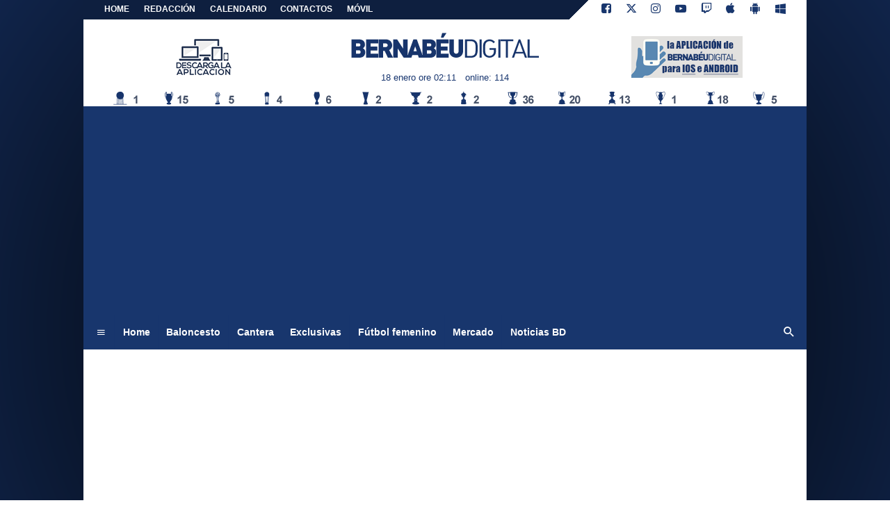

--- FILE ---
content_type: text/html; charset=UTF-8
request_url: https://www.bernabeudigital.com/calendario_clasificacion/liga_bbva/2015-2016
body_size: 20268
content:
<!DOCTYPE html>
<html lang="es">
	<head>
		<meta charset="UTF-8">
		<title>Liga BBVA 2015-2016 - Calendario e classifica - Bernab&eacute;u Digital</title>		<meta name="robots" content="noindex">
<meta name="language" content="es">
<meta name="theme-color" content="#18366f">
		<link rel="shortcut icon" sizes="144x144" href="https://net-static.tcccdn.com/template/bernabeudigital.com/img/favicon144.png"><link rel="shortcut icon" href="https://net-static.tcccdn.com/template/bernabeudigital.com/img/favicon.ico"><link rel="alternate" type="application/rss+xml" title="RSS" href="https://www.bernabeudigital.com/rss">				<meta name="viewport" content="width=device-width,minimum-scale=1,initial-scale=1">
						<link rel="stylesheet" href="https://net-static.tcccdn.com/template/bernabeudigital.com/img-css-js/faf348df3ec1f48a90463441b1602ce5.css">
				
<!-- InMobi Choice. Consent Manager Tag v3.0 (for TCF 2.2) -->
<script async>
(function() {
	var host = window.location.hostname;
	var element = document.createElement('script');
	var firstScript = document.getElementsByTagName('script')[0];
	var url = 'https://cmp.inmobi.com' . concat('/choice/', 'zps7Pn88rZM7r', '/', host, '/choice.js?tag_version=V3');
	var uspTries = 0;
	var uspTriesLimit = 3;
	element.async = true;
	element.type = 'text/javascript';
	element.src = url;
	element.addEventListener('load', function(event) {
		window.dispatchEvent(new Event('inmobiLoaded'));
		});

	firstScript.parentNode.insertBefore(element, firstScript);

	function makeStub() {
		var TCF_LOCATOR_NAME = '__tcfapiLocator';
		var queue = [];
		var win = window;
		var cmpFrame;

		function addFrame() {
			var doc = win.document;
			var otherCMP = !!(win.frames[TCF_LOCATOR_NAME]);

			if (!otherCMP) {
				if (doc.body) {
					var iframe = doc.createElement('iframe');

					iframe.style.cssText = 'display:none';
					iframe.name = TCF_LOCATOR_NAME;
					doc.body.appendChild(iframe);
				} else {
					setTimeout(addFrame, 5);
				}
			}
			return !otherCMP;
		}

		function tcfAPIHandler() {
			var gdprApplies;
			var args = arguments;

			if (!args.length) {
				return queue;
			} else if (args[0] === 'setGdprApplies') {
				if (
					args.length > 3 &&
					args[2] === 2 &&
					typeof args[3] === 'boolean'
				) {
					gdprApplies = args[3];
					if (typeof args[2] === 'function') {
						args[2]('set', true);
					}
				}
			} else if (args[0] === 'ping') {
				var retr = {
					gdprApplies: gdprApplies,
					cmpLoaded: false,
					cmpStatus: 'stub'
				};

				if (typeof args[2] === 'function') {
					args[2](retr);
				}
			} else {
				if (args[0] === 'init' && typeof args[3] === 'object') {
					args[3] = Object.assign(args[3], { tag_version: 'V3' });
				}
				queue.push(args);
			}
		}

		function postMessageEventHandler(event) {
			var msgIsString = typeof event.data === 'string';
			var json = {};

			try {
				if (msgIsString) {
					json = JSON.parse(event.data);
				} else {
					json = event.data;
				}
			} catch (ignore) {}

			var payload = json.__tcfapiCall;

			if (payload) {
				window.__tcfapi(
					payload.command,
					payload.version,
					function(retValue, success) {
						var returnMsg = {
							__tcfapiReturn: {
								returnValue: retValue,
								success: success,
								callId: payload.callId
							}
						};
						if (msgIsString) {
							returnMsg = JSON.stringify(returnMsg);
						}
						if (event && event.source && event.source.postMessage) {
							event.source.postMessage(returnMsg, '*');
						}
					},
					payload.parameter
				);
			}
		}

		while (win) {
			try {
				if (win.frames[TCF_LOCATOR_NAME]) {
					cmpFrame = win;
					break;
				}
			} catch (ignore) {}

			if (win === window.top) {
				break;
			}
			win = win.parent;
		}
		if (!cmpFrame) {
			addFrame();
			win.__tcfapi = tcfAPIHandler;
			win.addEventListener('message', postMessageEventHandler, false);
		}
	};

	makeStub();

	function makeGppStub() {
		const CMP_ID = 10;
		const SUPPORTED_APIS = [
			'2:tcfeuv2',
			'6:uspv1',
			'7:usnatv1',
			'8:usca',
			'9:usvav1',
			'10:uscov1',
			'11:usutv1',
			'12:usctv1'
		];

		window.__gpp_addFrame = function (n) {
			if (!window.frames[n]) {
				if (document.body) {
					var i = document.createElement("iframe");
					i.style.cssText = "display:none";
					i.name = n;
					document.body.appendChild(i);
				} else {
					window.setTimeout(window.__gpp_addFrame, 10, n);
				}
			}
		};
		window.__gpp_stub = function () {
			var b = arguments;
			__gpp.queue = __gpp.queue || [];
			__gpp.events = __gpp.events || [];

			if (!b.length || (b.length == 1 && b[0] == "queue")) {
				return __gpp.queue;
			}

			if (b.length == 1 && b[0] == "events") {
				return __gpp.events;
			}

			var cmd = b[0];
			var clb = b.length > 1 ? b[1] : null;
			var par = b.length > 2 ? b[2] : null;
			if (cmd === "ping") {
				clb(
					{
						gppVersion: "1.1", // must be “Version.Subversion”, current: “1.1”
						cmpStatus: "stub", // possible values: stub, loading, loaded, error
						cmpDisplayStatus: "hidden", // possible values: hidden, visible, disabled
						signalStatus: "not ready", // possible values: not ready, ready
						supportedAPIs: SUPPORTED_APIS, // list of supported APIs
						cmpId: CMP_ID, // IAB assigned CMP ID, may be 0 during stub/loading
						sectionList: [],
						applicableSections: [-1],
						gppString: "",
						parsedSections: {},
					},
					true
				);
			} else if (cmd === "addEventListener") {
				if (!("lastId" in __gpp)) {
					__gpp.lastId = 0;
				}
				__gpp.lastId++;
				var lnr = __gpp.lastId;
				__gpp.events.push({
					id: lnr,
					callback: clb,
					parameter: par,
				});
				clb(
					{
						eventName: "listenerRegistered",
						listenerId: lnr, // Registered ID of the listener
						data: true, // positive signal
						pingData: {
							gppVersion: "1.1", // must be “Version.Subversion”, current: “1.1”
							cmpStatus: "stub", // possible values: stub, loading, loaded, error
							cmpDisplayStatus: "hidden", // possible values: hidden, visible, disabled
							signalStatus: "not ready", // possible values: not ready, ready
							supportedAPIs: SUPPORTED_APIS, // list of supported APIs
							cmpId: CMP_ID, // list of supported APIs
							sectionList: [],
							applicableSections: [-1],
							gppString: "",
							parsedSections: {},
						},
					},
					true
				);
			} else if (cmd === "removeEventListener") {
				var success = false;
				for (var i = 0; i < __gpp.events.length; i++) {
					if (__gpp.events[i].id == par) {
						__gpp.events.splice(i, 1);
						success = true;
						break;
					}
				}
				clb(
					{
						eventName: "listenerRemoved",
						listenerId: par, // Registered ID of the listener
						data: success, // status info
						pingData: {
							gppVersion: "1.1", // must be “Version.Subversion”, current: “1.1”
							cmpStatus: "stub", // possible values: stub, loading, loaded, error
							cmpDisplayStatus: "hidden", // possible values: hidden, visible, disabled
							signalStatus: "not ready", // possible values: not ready, ready
							supportedAPIs: SUPPORTED_APIS, // list of supported APIs
							cmpId: CMP_ID, // CMP ID
							sectionList: [],
							applicableSections: [-1],
							gppString: "",
							parsedSections: {},
						},
					},
					true
				);
			} else if (cmd === "hasSection") {
				clb(false, true);
			} else if (cmd === "getSection" || cmd === "getField") {
				clb(null, true);
			}
			//queue all other commands
			else {
				__gpp.queue.push([].slice.apply(b));
			}
		};
		window.__gpp_msghandler = function (event) {
			var msgIsString = typeof event.data === "string";
			try {
				var json = msgIsString ? JSON.parse(event.data) : event.data;
			} catch (e) {
				var json = null;
			}
			if (typeof json === "object" && json !== null && "__gppCall" in json) {
				var i = json.__gppCall;
				window.__gpp(
					i.command,
					function (retValue, success) {
						var returnMsg = {
							__gppReturn: {
								returnValue: retValue,
								success: success,
								callId: i.callId,
							},
						};
						event.source.postMessage(msgIsString ? JSON.stringify(returnMsg) : returnMsg, "*");
					},
					"parameter" in i ? i.parameter : null,
					"version" in i ? i.version : "1.1"
				);
			}
		};
		if (!("__gpp" in window) || typeof window.__gpp !== "function") {
			window.__gpp = window.__gpp_stub;
			window.addEventListener("message", window.__gpp_msghandler, false);
			window.__gpp_addFrame("__gppLocator");
		}
	};

	makeGppStub();

	var uspStubFunction = function() {
		var arg = arguments;
		if (typeof window.__uspapi !== uspStubFunction) {
			setTimeout(function() {
				if (typeof window.__uspapi !== 'undefined') {
					window.__uspapi.apply(window.__uspapi, arg);
				}
			}, 500);
		}
	};

	var checkIfUspIsReady = function() {
		uspTries++;
		if (window.__uspapi === uspStubFunction && uspTries < uspTriesLimit) {
			console.warn('USP is not accessible');
		} else {
			clearInterval(uspInterval);
		}
	};

	if (typeof window.__uspapi === 'undefined') {
		window.__uspapi = uspStubFunction;
		var uspInterval = setInterval(checkIfUspIsReady, 6000);
	}
})();
</script>
<!-- End InMobi Choice. Consent Manager Tag v3.0 (for TCF 2.2) -->

<script>

function addListener(element, type, callback)
{
	if (element.addEventListener) {
		element.addEventListener(type, callback);
	} else if (element.attachEvent) {
		element.attachEvent('on' + type, callback);
	}
}
var tcfGoogleConsent = "0";

addListener(window, "inmobiLoaded", () => {
	__tcfapi("addEventListener", 2, (tcData, success) => {
		if (success && tcData.gdprApplies) {
						if (tcData.eventStatus == "useractioncomplete" || tcData.eventStatus == "tcloaded") {
								if (
					Object.entries(tcData.purpose.consents).length > 0
					&& Object.values(tcData.purpose.consents)[0] === true
					&& typeof tcData.vendor.consents[755] !== "undefined"
					&& tcData.vendor.consents[755] === true
				) {
					tcfGoogleConsent = "1";
									} else {
					tcfGoogleConsent = "-1";
									}
			}
		}
	});
});
</script>
<!-- Da includere in ogni layout -->
<script>
function file_exists(url)
{
	var req = this.window.ActiveXObject ? new ActiveXObject("Microsoft.XMLHTTP") : new XMLHttpRequest();
	if (!req) {
		return false;
		throw new Error('XMLHttpRequest not supported');
	}
	req.open('GET', url, false);	/* HEAD è generalmente più veloce di GET con JavaScript */
	req.send(null);
	if (req.status == 200) return true;
	return false;
}

function getQueryParam(param)
{
	var result = window.location.search.match(new RegExp("(\\?|&)" + param + "(\\[\\])?=([^&]*)"));
	return result ? result[3] : false;
}

/* VIDEO Sky */
var videoSky = false;

/* Settaggio delle variabili */
var menunav     = 'calendario_clasificacion';
var online    = '114';
var indirizzo = window.location.pathname.split('/');
var word        = '';
if (word=='') word = getQueryParam('word');
var platform  = 'desktop';
var asset_id  = 'calendario-classifica.liga_bbva.2015-2016';
var azione    = 'calendario-classifica';
var idsezione = '';
var tccdate   = '18 enero ore 02:11';
var key       = '';
var key2      = '';
var checkUser = false;

/* Settaggio della searchbar (con titoletto) */
var searchbar = false;
if (indirizzo[1]!='' && word=='') searchbar = indirizzo[1].replace(/-/gi, " ").replace(/_/gi, " ").toUpperCase();
else if (azione=='search')
{
	searchbar = 'Búsqueda';
	if (word!=false && word!='') searchbar = searchbar + ' por ' + word.toUpperCase();
}
else if (azione=='contatti') searchbar = azione.toUpperCase();
indirizzo = indirizzo[1].replace("-", "");
if(word==false) word = '';

/* Settaggio della zona per banner Leonardo */
var zonaLeonardo = (azione=='index') ? 'home' : 'genr';
/* Settaggio della zona per banner Sole24Ore */
var zonaSole24Ore = (azione=='index') ? 'Homepage' : 'Altro';
if (indirizzo == 'scommesse') { zonaSole24Ore = 'Scommesse'; }

/* Inclusione del css personalizzato per key */
if (key!='')
{
	var cssKey1 = 'https://net-static.tcccdn.com/template/bernabeudigital.com/css/'+key+'.css';
	if (file_exists(cssKey1)!=false) document.write('<link rel="stylesheet" href="'+cssKey1+'">');
	else
	{
		var cssKey2 = 'https://net-static.tcccdn.com/template/bernabeudigital.com/css/'+key2+'.css';
		if(file_exists(cssKey2)!=false) document.write('<link rel="stylesheet" href="'+cssKey2+'">');
	}
}
</script>
<script src="https://net-static.tcccdn.com/template/bernabeudigital.com/tmw/img-css-js/207c3815ce31fc8565adaf1e96bbd589.js" async></script>

<script>

			var banner = [];
			var now = Math.round(new Date().getTime() / 1000);
			var bannerok = new Object();
			for (var zona in banner)
			{
				bannerok[zona] = new Array();
				for (i=0; i < banner[zona].length; i++)
				{
					var ok = 1;
					if (banner[zona][i]['scadenza']>0  && banner[zona][i]['scadenza']<=now) ok = 0;
					if (banner[zona][i]['partenza']!=0 && banner[zona][i]['partenza']>now)  ok = 0;
					if (typeof azione !== 'undefined' && azione !== null) {
						if (banner[zona][i]['pagine'] == '!index' && azione == 'index') ok = 0;
						else if (banner[zona][i]['pagine'] == 'index' && azione != 'index') ok = 0;
					}

					if (ok == 1) bannerok[zona].push(banner[zona][i]);
				}

				bannerok[zona].sort(function() {return 0.5 - Math.random()});
			}
			banner = bannerok;
var banner_url   = 'https://net-storage.tcccdn.com';
var banner_path  = '/storage/bernabeudigital.com/banner/'
function asyncLoad()
{
}
if (window.addEventListener) window.addEventListener('load', asyncLoad, false);
else if (window.attachEvent) window.attachEvent('onload', asyncLoad);
else window.onload = asyncLoad;

function resizeStickyContainers() {
	var stickyFill = document.getElementsByClassName('sticky-fill');
	for (i = 0; i < stickyFill.length; ++i) stickyFill[i].style.height = null;
	for (i = 0; i < stickyFill.length; ++i)
	{
		var height = stickyFill[i].parentElement.offsetHeight-stickyFill[i].offsetTop;
		height = Math.max(height, stickyFill[i].offsetHeight);
		stickyFill[i].style.height = height+'px';
	}
}
document.addEventListener('DOMContentLoaded', resizeStickyContainers, false);

function popUp(URL, w, h, s, r)
{
	day = new Date();
	id = day.getTime();
	eval("page" + id + " = window.open(URL, '" + id + "', 'toolbar=0,scrollbars='+s+',location=0,statusbar=0,menubar=0,resizable='+r+',width='+w+',height='+h+',left = 100,top = 80');");
}

// layout_headjs
function utf8_decode(e){for(var n="",r=0;r<e.length;r++){var t=e.charCodeAt(r);t<128?n+=String.fromCharCode(t):(127<t&&t<2048?n+=String.fromCharCode(t>>6|192):(n+=String.fromCharCode(t>>12|224),n+=String.fromCharCode(t>>6&63|128)),n+=String.fromCharCode(63&t|128))}return n}function base64_decode(e){var n,r,t,i,a,o="",h=0;for(e=e.replace(/[^A-Za-z0-9\+\/\=]/g,"");h<e.length;)n=this._keyStr.indexOf(e.charAt(h++))<<2|(t=this._keyStr.indexOf(e.charAt(h++)))>>4,r=(15&t)<<4|(i=this._keyStr.indexOf(e.charAt(h++)))>>2,t=(3&i)<<6|(a=this._keyStr.indexOf(e.charAt(h++))),o+=String.fromCharCode(n),64!=i&&(o+=String.fromCharCode(r)),64!=a&&(o+=String.fromCharCode(t));return utf8_decode(o)}function getBannerJS(e,n){void 0!==banner[e]&&0!=banner[e].length&&(static=void 0!==window.banner_url?window.banner_url:"",bannerPath=void 0!==window.banner_path?window.banner_path:"",bannerSel=banner[e].pop(),"undefined"!=typeof bannerSel&&(style=-1==e.indexOf("side")?"overflow: hidden; height: "+bannerSel.height+"px;":"min-height: "+bannerSel.height+"px;",style=-1==e.indexOf("side")||250!=bannerSel.height&&280!=bannerSel.height?style:style+" max-height: 600px; overflow: hidden;",style=style+" width: "+bannerSel.width+"px; margin: auto;",htmlBanner=bannerSel.embed?base64_decode(bannerSel.embed):'<a target="_blank" href="'+bannerSel.uri+'"><img src="'+static+bannerPath+bannerSel.img1+'" width="'+bannerSel.width+'" height="'+bannerSel.height+'" alt="Banner '+e+'" border="0"></a>',htmlString='<div style="'+style+'">'+htmlBanner+"</div>",document.write(htmlString)))}function checkCookieFrequencyCap(e){for(var n=document.cookie.split(";"),r=0,t=new Date,i=0;i<n.length;i++){for(var a=n[i];" "==a.charAt(0);)a=a.substring(1);if(0==a.indexOf(e)){r=a.substring(e.length+1,a.length);break}}return r<t.getTime()}function setCookieFrequencyCap(e,n){var r=location.hostname.split(".").slice(1).join("."),t=new Date;return t.setTime(t.getTime()+60*n*1e3),document.cookie=e+"="+t.getTime()+"; expires="+t.toGMTString()+"; domain="+r+"; path=/",!0}_keyStr="ABCDEFGHIJKLMNOPQRSTUVWXYZabcdefghijklmnopqrstuvwxyz0123456789+/=";

function createClient()
{
	client = false;
	if (window.XMLHttpRequest) client = new XMLHttpRequest();
	else
	{
		if (window.ActiveXObject) client = new ActiveXObject("Microsoft.XMLHTTP");
		if (!client) client = new ActiveXObject("Msxml2.XMLHTTP");
	}
	return client;
}

function votaTMW(idpoll, id)
{
	client = createClient();
	client.onreadystatechange = function(){
		if (client.readyState == 4 && client.responseText!=null)
			document.getElementById('poll_handler_txt').innerHTML = client.responseText;
		if (client.readyState == 4 && client.status != 200)
			document.getElementById('poll_handler_txt').innerHTML = "Errore di sistema"; // azione conclusa ma pagina con errore
		
		if (client.readyState == 4) { clearTimeout(xmlHttpTimeout); document.getElementById('poll_handler_txt').style.display = 'block'; document.getElementById('poll_handler').style.display = 'none'; }
		if (client.readyState == 1) { document.getElementById('poll_handler').style.display = 'block'; document.getElementById('poll_handler_txt').style.display = 'none'; }
	};
	client.open("GET", "/?action=sondaggiosend&idsondaggio="+idpoll+"&idrisposta="+id);
	client.send();

	xmlHttpTimeout = setTimeout(function() { client.abort(); },5000);
}

function lazyImage(id)
{
	var imgs = document.getElementById(id);
	if (imgs!==undefined && imgs!==null)
	{
		var img = imgs.getElementsByTagName('IMG');
		if (img!==undefined && img!==null && img.length>0)
		{
			for (var i=0; i<img.length; i++)
			{
				var datasrc = img[i].getAttribute('data-src');
				if (datasrc!==undefined && datasrc!==null && datasrc!=='') img[i].src = datasrc;
			}
		}
	}	
}
</script>
					</head>
	<body class="">
		<div id="tcc-offset"></div>
		<div id="fb-root"></div>
		<script async src="//pagead2.googlesyndication.com/pagead/js/adsbygoogle.js"></script>
		<!-- Global site tag (gtag.js) - Google Analytics -->
<script>
	window ['gtag_enable_tcf_support'] = true;  
</script>
<script async src="https://www.googletagmanager.com/gtag/js?id=UA-17570550-62"></script>
<script>
	window.dataLayer = window.dataLayer || [];
	function gtag(){dataLayer.push(arguments);}
	gtag('js', new Date());
	gtag('config', 'UA-17570550-62', {"asset_id": asset_id, "platform": platform});
//	if (azione == "search" && word != false && word != "") {
//		gtag("event", "search", {"search_term": word});
//	}
</script>
<!-- Global site tag (gtag.js) - Google Analytics -->
<script>
	window ['gtag_enable_tcf_support'] = true;  
</script>
<script async src="https://www.googletagmanager.com/gtag/js?id=G-Z19NCX40TS"></script>
<script>
	window.dataLayer = window.dataLayer || [];
	function gtag(){dataLayer.push(arguments);}
	gtag('js', new Date());
	gtag('config', 'G-Z19NCX40TS', {"asset_id": asset_id, "platform": platform});
//	if (azione == "search" && word != false && word != "") {
//		gtag("event", "search", {"search_term": word});
//	}
</script>
<div id="tcc-panel">
	<div class="left">
		<div>
			<span class="tcc-border">Menu</span>
			<a href="//www.bernabeudigital.com/noticias/">Noticias</a><a href="//www.bernabeudigital.com/opinion/">Opinión</a><a href="//www.bernabeudigital.com/cantera/">Cantera</a><a href="//www.bernabeudigital.com/exmadridistas/">Exmadridistas</a><a href="//www.bernabeudigital.com/baloncesto/">Baloncesto</a><a href="//www.bernabeudigital.com/revistas-de-prensa/">Revistas de prensa</a><a href="//www.bernabeudigital.com/mercado/">Mercado</a><a href="//www.bernabeudigital.com/primer-plano/">Primer Plano</a><a href="//www.bernabeudigital.com/exclusivas/">Exclusivas</a><a href="//www.bernabeudigital.com/sondeos/">Sondeos</a><a href="//www.bernabeudigital.com/rivales/">Rivales</a><a href="//www.bernabeudigital.com/portada/">Portada</a><a href="//www.bernabeudigital.com/el-corner-de-bd/">El Córner de BD</a><a href="//www.bernabeudigital.com/multimedia/">Multimedia</a><a href="//www.bernabeudigital.com/noticias-bd/">Noticias BD</a><a href="//www.bernabeudigital.com/futbol-femenino/">Fútbol femenino</a><a href="//www.bernabeudigital.com/video/">VIDEO</a><a href="//www.bernabeudigital.com/bd-rosa/">BD Rosa</a>			<br>
			<a href="/?action=page&id=8"   >REDACCIÓN</a>			<a href="/calendario_clasificacion/">Calendario</a>			<a href="/contactos/">Contactos</a>
			<a href="/mobile/">Móvil</a><br>
					</div>
	</div>
</div>		<script>var tccLoad = [];</script>
		<div id="content" class="inner centra">
			<div id="tcc-head" class="large center">
	<div class="bar">
		<div class="left upper"
			><a href="/">Home</a
			><a href="/?action=page&id=8"   >REDACCIÓN</a><a href="/calendario_clasificacion/" rel="nofollow">CALENDARIO</a><a href="/contactos/">CONTACTOS</a
			><a href="/mobile/">MÓVIL</a
			></div
		><div class="right upper"
			><a href="https://www.facebook.com/186184288523285" target="_blank" rel="nofollow" title="Facebook"><span class="tmw-font-icon facebook"></span></a><a href="https://www.twitter.com/BernabeuDgt" target="_blank" rel="nofollow" title="Twitter"><span class="tmw-font-icon twitter"></span></a><a href="https://www.instagram.com/bernabeu.digital" target="_blank" rel="nofollow" title="Instagram"><span class="tmw-font-icon instagram"></span></a><a href="https://www.youtube.com/channel/UC51IT4g8KCltBgrBU5acYow" target="_blank" rel="nofollow" title="Youtube"><span class="tmw-font-icon youtube"></span></a><a href="https://www.twitch.tv/bernabeudigital" target="_blank" rel="nofollow" title="Twitch"><span class="tmw-font-icon twitch"></span></a><a rel="nofollow" target="_blank" href="https://itunes.apple.com/it/app/bernabeu-digital-noticias/id883101377" title="Download app apple"><span class="tmw-font-icon apple"></span></a><a rel="nofollow" target="_blank" href="https://play.google.com/store/apps/details?id=com.tcc.android.bernabeu" title="Download app android"><span class="tmw-font-icon android"></span></a><a rel="nofollow" target="_blank" href="https://www.windowsphone.com/it-it/store/app/bernabeu-digital/f9b3771d-aaf8-4bfe-9305-24dc29ae6851" title="Download app windows"><span class="tmw-font-icon windows"></span></a></div>
	</div>
</div><div id="tcc-menu" class="large center">
	<div class="logo">
		<div class="manchette left"><div class="tcc-banner manchettes tcc-border-radius">
	<script>
	var manchettes = [
		'<div><a href="/mobile/" target="_blank" rel="nofollow"><img src="https://net-static.tcccdn.com/template/bernabeudigital.com/img/banner/160x60_mobile.png" alt="Bd Mobile"></a></div>',
		'<div><a href="/mobile/" target="_blank" rel="nofollow"><img src="https://net-static.tcccdn.com/template/bernabeudigital.com/img/banner/160x60_app.gif" alt="Bd APP"></a></div>',
	];
	var manchettesdx = manchettes; // nessuna personalizzazione
	var manchettessx = manchettes;

	var choice = manchettessx;

	var scriptTag = document.getElementsByTagName('script');
	scriptTag = scriptTag[scriptTag.length - 1];
	var parentTag = scriptTag.parentNode;
	var randKey = Math.floor(Math.random() * choice.length);
	parentTag.innerHTML = choice[randKey];
	</script>
</div></div
		><a href="/" id="border" class="center tmw">
			<div id="tcc-logo"><span class="alt">Últimas noticias del Real Madrid</span></div>
			<div id="tcc-date"></div></a
		><div class="manchette right"><div class="tcc-banner manchettes tcc-border-radius">
	<script>
	var manchettes = [
		'<div><a href="/mobile/" target="_blank" rel="nofollow"><img src="https://net-static.tcccdn.com/template/bernabeudigital.com/img/banner/160x60_mobile.png" alt="Bd Mobile"></a></div>',
		'<div><a href="/mobile/" target="_blank" rel="nofollow"><img src="https://net-static.tcccdn.com/template/bernabeudigital.com/img/banner/160x60_app.gif" alt="Bd APP"></a></div>',
	];
	var manchettesdx = manchettes; // nessuna personalizzazione
	var manchettessx = manchettes;

	var choice = manchettesdx;

	var scriptTag = document.getElementsByTagName('script');
	scriptTag = scriptTag[scriptTag.length - 1];
	var parentTag = scriptTag.parentNode;
	var randKey = Math.floor(Math.random() * choice.length);
	parentTag.innerHTML = choice[randKey];
	</script>
</div></div>	
	</div>
	<div id="bar-menu" class="bar-menu"
		><div class="left" aria-label="Menù" role="menu"
			><span id="panelMenu" class="tmw-font-icon menu tcc-link" title="Menù" role="menuitem" accesskey="m" tabindex="0"></span>
			<a href="/" class="menu_hp" role="menuitem">Home</a><a href="//www.bernabeudigital.com/baloncesto/" class="menu_baloncesto" role="menuitem">Baloncesto</a><a href="//www.bernabeudigital.com/cantera/" class="menu_cantera" role="menuitem">Cantera</a><a href="//www.bernabeudigital.com/exclusivas/" class="menu_exclusivas" role="menuitem">Exclusivas</a><a href="//www.bernabeudigital.com/futbol-femenino/" class="menu_futbol-femenino" role="menuitem">Fútbol femenino</a><a href="//www.bernabeudigital.com/mercado/" class="menu_mercado" role="menuitem">Mercado</a><a href="//www.bernabeudigital.com/noticias-bd/" class="menu_noticias-bd" role="menuitem">Noticias BD</a>			</div
		><div class="right search"><span id="search-icon" class="tmw-font-icon search tcc-link" title="Búsqueda" accesskey="s" tabindex="0"></span></div
	></div>
	<div id="bar-search" role="search" aria-label="Búsqueda">
		<form action="/busqueda/" method="get" name="form">
			<input name="word" placeholder="Búsqueda" id="wordsearchform" autocomplete="off" title="Búsqueda">
			<input type="submit" name="send" value="Búsqueda" title="Envíe" role="button">
		</form>
	</div>
</div>
<script>
var mv = document.getElementsByClassName('menu_'+menunav);
if (mv[0]!==undefined && mv[0]!==null) mv[0].className += " selected";

var panel  = document.getElementById('tcc-panel');
var menu   = document.getElementById('panelMenu');
var search = document.getElementById('search-icon');
var barsearch = document.getElementById('bar-search');

var openPanel = function() {
	// chiudo la ricerca (prima posizione)
	if (barsearch.style.display=='block')
	{
		var evObj = document.createEvent('MouseEvents');
	    evObj.initMouseEvent('click', true, true, window, 1, 12, 345, 7, 220, false, false, true, false, 0, null );
	    search.dispatchEvent(evObj);
	}
	
	this.parentNode.insertBefore(panel, this.nextSibling);
	var bar = document.getElementById('bar-menu');
	panel.style.left = Math.round(bar.offsetLeft)+'px';
	panel.style.display = (panel.style.display=='none' || panel.style.display=='') ? 'block' : 'none'; 
	menu.classList.toggle('menu');
	menu.classList.toggle('close');

	bar.classList.toggle('no-radius-bottom');
};
menu.addEventListener('click', openPanel, false);


var openBarsearch = function(){
	// chiudo il menu (prima posizione)
	if (panel.style.display=='block')
	{
		var evObj = document.createEvent('MouseEvents');
	    evObj.initMouseEvent('click', true, true, window, 1, 12, 345, 7, 220, false, false, true, false, 0, null );
	    menu.dispatchEvent(evObj);
	}
	barsearch.style.display = (barsearch.style.display=='' || barsearch.style.display=='none') ? 'block' : 'none';
	document.getElementById('wordsearchform').focus();

	search.classList.toggle('search');
	search.classList.toggle('close');
};
search.addEventListener('click', openBarsearch, false);

document.getElementById("wordsearchform").value = word;
if (azione=='searchform' && barsearch.style.display!='block')
{
	var evObj = document.createEvent('MouseEvents');
    evObj.initMouseEvent('click', true, true, window, 1, 12, 345, 7, 220, false, false, true, false, 0, null );
    search.dispatchEvent(evObj);
}

var date = document.getElementById('tcc-date');
if (date!=undefined) date.innerHTML = ''+tccdate;
if (online!='0') date.innerHTML += '<span class="mleft ecc_utenti_online">online: '+online+'</span>';
</script>
									<div class="center" style="height:270px; padding: 10px 0;"><div class="tcc-banner" style="width:970px; height: auto; min-height: 250px; padding: 0 0 10px 0;" id="div-masthead-top_lazy"><script>getBannerJS('970x250');</script>
</div></div>
<script>function addListener(element,type,callback){element.addEventListener?element.addEventListener(type,callback):element.attachEvent&&element.attachEvent("on"+type,callback)}function checkMastheadTop(){var mastheadTop=document.getElementById("div-masthead-top_lazy"),offsetHeight=mastheadTop.offsetHeight;0==ctrlTimerMasthead&&(ctrlTimerMasthead=1,setTimeout((function(){mastheadTop.setAttribute("style",stl),ctrlTimerMasthead=2}),5e3)),1==ctrlTimerMasthead&&(window.pageYOffset>offsetTop-10?mastheadTop.setAttribute("style","position: fixed; z-index: 9999; top: 0px; padding:35px; margin:0; background-color:#fff;"):window.pageYOffset<offsetTop-10&&mastheadTop.setAttribute("style",stl))}function loadOnScroll(e){for(ctrlTimerMasthead<2&&checkMastheadTop(),index=0;index<tccLoad.length;++index)windowHeight+window.pageYOffset+500>tccLoad[index].offset&&!1===tccLoad[index].loaded&&(tccLoad[index].function(),tccLoad[index].loaded=!0)}var ctrlTimerMasthead=0,stl=document.getElementById("div-masthead-top_lazy").getAttribute("style"),offsetTop=document.getElementById("div-masthead-top_lazy").offsetTop,windowHeight=window.innerHeight||document.documentElement.clientHeight;loadOnScroll(),addListener(window,"scroll",loadOnScroll),addListener(document,"DOMContentLoaded",checkMastheadTop);</script>
			<div id="tcc-body"><div id="tcc-calendario-classifica" class="home sticky-parent"><div class="sx"><style>
.date,.datea,.tcc-border{color:#686868}.bold,.tcc-border{font-weight:700}.tcc-border{border-bottom:1pxdashedhsla(0,0%,41%,.3);padding:.5em.5em.3em0;margin:.8emauto;font-size:90%}.tcc-border-circle{border-radius:50%;-webkit-border-radius:50%;-moz-border-radius:50%}.mtop{margin-top:1em}.mbottom{margin-bottom:1em}.mright{margin-right:1em}.center,.left{margin-right:auto}.mleft{margin-left:1em}.upper{text-transform:uppercase}.lower{text-transform:lowercase}.capitalize{text-transform:capitalize}.center{text-align:center!important;margin-left:auto}.left{text-align:left!important;margin-left:0}.right{text-align:right!important;margin-left:auto;margin-right:0}.center.left,.center.right{display:inline-block;vertical-align:top}.italic{font-style:italic}.underline{text-decoration:underline}.nowrap{white-space: nowrap;}
</style>
<a id="top"></a><div class="bold upper date center mtop"><h1><img src="https://tccdb-storage.tcccdn.com/storage/tornei/fbed57521ef5cf832b0cfa0f99702748.png" alt="Liga BBVA 2015-2016" style="width:36px; vertical-align:middle; padding:0px 1em;">Liga BBVA 2015-2016<img src="https://tccdb-storage.tcccdn.com/storage/tornei/fbed57521ef5cf832b0cfa0f99702748.png" alt="Liga BBVA 2015-2016" style="width:36px; vertical-align:middle; padding:0px 1em;"></h1></div><div class="mtop">
				<table class="classificatable tcc-screen"></table>
			</div><a id="1148"></a><div class="calendario_lista n_es bold">LIGA BBVA 2015-2016 <span class="tcc-small upper" style="float:right; padding-right:1em;"><a href="#top" style="color:#fff;">top</a></span></div><div class="mtop"><table class="calendario">
							<tr><td class="center" style="width:49%; vertical-align: top; padding-right:0.2em;">
								<table class="calendariotable mtop mbottom">
									<thead>
										<tr class="mbottom tcc-border upper date tcc-small">
											<td class="left">Jornada 1</td>
											<td class="center" style="width:24%; white-space: nowrap;"><a title="Liga BBVA 2015-2016 jornada 1 (ida)" href="/partidos/liga_bbva/2015-2016/373/1148/1" target="_blank">Ida</a></td><td class="center" style="width:24%; white-space: nowrap;"><a title="Liga BBVA 2015-2016 jornada 1 (vuelta)" href="/partidos/liga_bbva/2015-2016/373/1148/20"  target="_blank">Vuelta</a></td></tr>
									</thead>
									<tbody><tr>
											<td class="left " >Málaga-Sevilla</td>
											<td class="center nowrap" >0-0</td><td class="center nowrap" >1-2</td></tr><tr>
											<td class="left " >Deportivo-Real Sociedad</td>
											<td class="center nowrap" >0-0</td><td class="center nowrap" >1-1</td></tr><tr>
											<td class="left " >Espanyol-Getafe</td>
											<td class="center nowrap" >1-0</td><td class="center nowrap" >1-3</td></tr><tr>
											<td class="left " >Atlético Madrid-Las Palmas</td>
											<td class="center nowrap" >1-0</td><td class="center nowrap" >3-0</td></tr><tr>
											<td class="left " >Rayo Vallecano-Valencia</td>
											<td class="center nowrap" >0-0</td><td class="center nowrap" >2-2</td></tr><tr>
											<td class="left " >Athletic Club-Barcelona</td>
											<td class="center nowrap" >0-1</td><td class="center nowrap" >0-6</td></tr><tr>
											<td class="left  evi" >Sporting Gijón-Real Madrid</td>
											<td class="center nowrap" >0-0</td><td class="center nowrap" >1-5</td></tr><tr>
											<td class="left " >Levante-Celta Vigo</td>
											<td class="center nowrap" >1-2</td><td class="center nowrap" >3-4</td></tr><tr>
											<td class="left " >Real Betis-Villarreal</td>
											<td class="center nowrap" >1-1</td><td class="center nowrap" >0-0</td></tr><tr>
											<td class="left "  style="border-bottom:none;">Granada-Eibar</td>
											<td class="center nowrap"  style="border-bottom:none;">1-3</td><td class="center nowrap"  style="border-bottom:none;">1-5</td></tr></tbody>
									</table>
									<br>
								</td><td class="center" style="width:49%; vertical-align: top; padding-left:0.2em;">
								<table class="calendariotable mtop mbottom">
									<thead>
										<tr class="mbottom tcc-border upper date tcc-small">
											<td class="left">Jornada 2</td>
											<td class="center" style="width:24%; white-space: nowrap;"><a title="Liga BBVA 2015-2016 jornada 2 (ida)" href="/partidos/liga_bbva/2015-2016/373/1148/2" target="_blank">Ida</a></td><td class="center" style="width:24%; white-space: nowrap;"><a title="Liga BBVA 2015-2016 jornada 2 (vuelta)" href="/partidos/liga_bbva/2015-2016/373/1148/21"  target="_blank">Vuelta</a></td></tr>
									</thead>
									<tbody><tr>
											<td class="left " >Villarreal-Espanyol</td>
											<td class="center nowrap" >3-1</td><td class="center nowrap" >2-2</td></tr><tr>
											<td class="left " >Real Sociedad-Sporting Gijón</td>
											<td class="center nowrap" >0-0</td><td class="center nowrap" >1-5</td></tr><tr>
											<td class="left " >Barcelona-Málaga</td>
											<td class="center nowrap" >1-0</td><td class="center nowrap" >2-1</td></tr><tr>
											<td class="left " >Celta Vigo-Rayo Vallecano</td>
											<td class="center nowrap" >3-0</td><td class="center nowrap" >0-3</td></tr><tr>
											<td class="left  evi" >Real Madrid-Real Betis</td>
											<td class="center nowrap" >5-0</td><td class="center nowrap" >1-1</td></tr><tr>
											<td class="left " >Eibar-Athletic Club</td>
											<td class="center nowrap" >2-0</td><td class="center nowrap" >2-5</td></tr><tr>
											<td class="left " >Sevilla-Atlético Madrid</td>
											<td class="center nowrap" >0-3</td><td class="center nowrap" >0-0</td></tr><tr>
											<td class="left " >Valencia-Deportivo</td>
											<td class="center nowrap" >1-1</td><td class="center nowrap" >1-1</td></tr><tr>
											<td class="left " >Getafe-Granada</td>
											<td class="center nowrap" >1-2</td><td class="center nowrap" >2-3</td></tr><tr>
											<td class="left "  style="border-bottom:none;">Las Palmas-Levante</td>
											<td class="center nowrap"  style="border-bottom:none;">0-0</td><td class="center nowrap"  style="border-bottom:none;">2-3</td></tr></tbody>
									</table>
									<br>
								</td></tr><tr><td class="center" style="width:49%; vertical-align: top; padding-right:0.2em;">
								<table class="calendariotable mtop mbottom">
									<thead>
										<tr class="mbottom tcc-border upper date tcc-small">
											<td class="left">Jornada 3</td>
											<td class="center" style="width:24%; white-space: nowrap;"><a title="Liga BBVA 2015-2016 jornada 3 (ida)" href="/partidos/liga_bbva/2015-2016/373/1148/3" target="_blank">Ida</a></td><td class="center" style="width:24%; white-space: nowrap;"><a title="Liga BBVA 2015-2016 jornada 3 (vuelta)" href="/partidos/liga_bbva/2015-2016/373/1148/22"  target="_blank">Vuelta</a></td></tr>
									</thead>
									<tbody><tr>
											<td class="left " >Levante-Sevilla</td>
											<td class="center nowrap" >1-1</td><td class="center nowrap" >1-3</td></tr><tr>
											<td class="left  evi" >Espanyol-Real Madrid</td>
											<td class="center nowrap" >0-6</td><td class="center nowrap" >0-6</td></tr><tr>
											<td class="left " >Sporting Gijón-Valencia</td>
											<td class="center nowrap" >0-1</td><td class="center nowrap" >1-0</td></tr><tr>
											<td class="left " >Atlético Madrid-Barcelona</td>
											<td class="center nowrap" >1-2</td><td class="center nowrap" >1-2</td></tr><tr>
											<td class="left " >Real Betis-Real Sociedad</td>
											<td class="center nowrap" >1-0</td><td class="center nowrap" >1-2</td></tr><tr>
											<td class="left " >Granada-Villarreal</td>
											<td class="center nowrap" >1-3</td><td class="center nowrap" >0-1</td></tr><tr>
											<td class="left " >Athletic Club-Getafe</td>
											<td class="center nowrap" >3-1</td><td class="center nowrap" >1-0</td></tr><tr>
											<td class="left " >Celta Vigo-Las Palmas</td>
											<td class="center nowrap" >3-3</td><td class="center nowrap" >1-2</td></tr><tr>
											<td class="left " >Málaga-Eibar</td>
											<td class="center nowrap" >0-0</td><td class="center nowrap" >2-1</td></tr><tr>
											<td class="left "  style="border-bottom:none;">Rayo Vallecano-Deportivo</td>
											<td class="center nowrap"  style="border-bottom:none;">1-3</td><td class="center nowrap"  style="border-bottom:none;">2-2</td></tr></tbody>
									</table>
									<br>
								</td><td class="center" style="width:49%; vertical-align: top; padding-left:0.2em;">
								<table class="calendariotable mtop mbottom">
									<thead>
										<tr class="mbottom tcc-border upper date tcc-small">
											<td class="left">Jornada 4</td>
											<td class="center" style="width:24%; white-space: nowrap;"><a title="Liga BBVA 2015-2016 jornada 4 (ida)" href="/partidos/liga_bbva/2015-2016/373/1148/4" target="_blank">Ida</a></td><td class="center" style="width:24%; white-space: nowrap;"><a title="Liga BBVA 2015-2016 jornada 4 (vuelta)" href="/partidos/liga_bbva/2015-2016/373/1148/23"  target="_blank">Vuelta</a></td></tr>
									</thead>
									<tbody><tr>
											<td class="left " >Getafe-Málaga</td>
											<td class="center nowrap" >1-0</td><td class="center nowrap" >0-3</td></tr><tr>
											<td class="left  evi" >Real Madrid-Granada</td>
											<td class="center nowrap" >1-0</td><td class="center nowrap" >2-1</td></tr><tr>
											<td class="left " >Valencia-Real Betis</td>
											<td class="center nowrap" >0-0</td><td class="center nowrap" >0-1</td></tr><tr>
											<td class="left " >Eibar-Atlético Madrid</td>
											<td class="center nowrap" >0-2</td><td class="center nowrap" >1-3</td></tr><tr>
											<td class="left " >Real Sociedad-Espanyol</td>
											<td class="center nowrap" >2-3</td><td class="center nowrap" >5-0</td></tr><tr>
											<td class="left " >Sevilla-Celta Vigo</td>
											<td class="center nowrap" >1-2</td><td class="center nowrap" >1-1</td></tr><tr>
											<td class="left " >Deportivo-Sporting Gijón</td>
											<td class="center nowrap" >2-3</td><td class="center nowrap" >1-1</td></tr><tr>
											<td class="left " >Villarreal-Athletic Club</td>
											<td class="center nowrap" >3-1</td><td class="center nowrap" >0-0</td></tr><tr>
											<td class="left " >Barcelona-Levante</td>
											<td class="center nowrap" >4-1</td><td class="center nowrap" >2-0</td></tr><tr>
											<td class="left "  style="border-bottom:none;">Las Palmas-Rayo Vallecano</td>
											<td class="center nowrap"  style="border-bottom:none;">0-1</td><td class="center nowrap"  style="border-bottom:none;">0-2</td></tr></tbody>
									</table>
									<br>
								</td></tr><tr><td class="center" style="width:49%; vertical-align: top; padding-right:0.2em;">
								<table class="calendariotable mtop mbottom">
									<thead>
										<tr class="mbottom tcc-border upper date tcc-small">
											<td class="left">Jornada 5</td>
											<td class="center" style="width:24%; white-space: nowrap;"><a title="Liga BBVA 2015-2016 jornada 5 (ida)" href="/partidos/liga_bbva/2015-2016/373/1148/5" target="_blank">Ida</a></td><td class="center" style="width:24%; white-space: nowrap;"><a title="Liga BBVA 2015-2016 jornada 5 (vuelta)" href="/partidos/liga_bbva/2015-2016/373/1148/24"  target="_blank">Vuelta</a></td></tr>
									</thead>
									<tbody><tr>
											<td class="left " >Atlético Madrid-Getafe</td>
											<td class="center nowrap" >2-0</td><td class="center nowrap" >1-0</td></tr><tr>
											<td class="left " >Espanyol-Valencia</td>
											<td class="center nowrap" >1-0</td><td class="center nowrap" >1-2</td></tr><tr>
											<td class="left " >Granada-Real Sociedad</td>
											<td class="center nowrap" >0-3</td><td class="center nowrap" >0-3</td></tr><tr>
											<td class="left " >Celta Vigo-Barcelona</td>
											<td class="center nowrap" >4-1</td><td class="center nowrap" >1-6</td></tr><tr>
											<td class="left " >Levante-Eibar</td>
											<td class="center nowrap" >2-2</td><td class="center nowrap" >0-2</td></tr><tr>
											<td class="left " >Rayo Vallecano-Sporting Gijón</td>
											<td class="center nowrap" >2-1</td><td class="center nowrap" >2-2</td></tr><tr>
											<td class="left  evi" >Athletic Club-Real Madrid</td>
											<td class="center nowrap" >1-2</td><td class="center nowrap" >2-4</td></tr><tr>
											<td class="left " >Las Palmas-Sevilla</td>
											<td class="center nowrap" >2-0</td><td class="center nowrap" >0-2</td></tr><tr>
											<td class="left " >Málaga-Villarreal</td>
											<td class="center nowrap" >0-1</td><td class="center nowrap" >0-1</td></tr><tr>
											<td class="left "  style="border-bottom:none;">Real Betis-Deportivo</td>
											<td class="center nowrap"  style="border-bottom:none;">1-2</td><td class="center nowrap"  style="border-bottom:none;">2-2</td></tr></tbody>
									</table>
									<br>
								</td><td class="center" style="width:49%; vertical-align: top; padding-left:0.2em;">
								<table class="calendariotable mtop mbottom">
									<thead>
										<tr class="mbottom tcc-border upper date tcc-small">
											<td class="left">Jornada 6</td>
											<td class="center" style="width:24%; white-space: nowrap;"><a title="Liga BBVA 2015-2016 jornada 6 (ida)" href="/partidos/liga_bbva/2015-2016/373/1148/6" target="_blank">Ida</a></td><td class="center" style="width:24%; white-space: nowrap;"><a title="Liga BBVA 2015-2016 jornada 6 (vuelta)" href="/partidos/liga_bbva/2015-2016/373/1148/25"  target="_blank">Vuelta</a></td></tr>
									</thead>
									<tbody><tr>
											<td class="left " >Valencia-Granada</td>
											<td class="center nowrap" >1-0</td><td class="center nowrap" >2-1</td></tr><tr>
											<td class="left " >Barcelona-Las Palmas</td>
											<td class="center nowrap" >2-1</td><td class="center nowrap" >2-1</td></tr><tr>
											<td class="left  evi" >Real Madrid-Málaga</td>
											<td class="center nowrap" >0-0</td><td class="center nowrap" >1-1</td></tr><tr>
											<td class="left " >Sevilla-Rayo Vallecano</td>
											<td class="center nowrap" >3-2</td><td class="center nowrap" >2-2</td></tr><tr>
											<td class="left " >Villarreal-Atlético Madrid</td>
											<td class="center nowrap" >1-0</td><td class="center nowrap" >0-0</td></tr><tr>
											<td class="left " >Eibar-Celta Vigo</td>
											<td class="center nowrap" >1-1</td><td class="center nowrap" >2-3</td></tr><tr>
											<td class="left " >Sporting Gijón-Real Betis</td>
											<td class="center nowrap" >1-2</td><td class="center nowrap" >1-1</td></tr><tr>
											<td class="left " >Deportivo-Espanyol</td>
											<td class="center nowrap" >3-0</td><td class="center nowrap" >0-1</td></tr><tr>
											<td class="left " >Getafe-Levante</td>
											<td class="center nowrap" >3-0</td><td class="center nowrap" >0-3</td></tr><tr>
											<td class="left "  style="border-bottom:none;">Real Sociedad-Athletic Club</td>
											<td class="center nowrap"  style="border-bottom:none;">0-0</td><td class="center nowrap"  style="border-bottom:none;">1-0</td></tr></tbody>
									</table>
									<br>
								</td></tr><tr><td class="center" style="width:49%; vertical-align: top; padding-right:0.2em;">
								<table class="calendariotable mtop mbottom">
									<thead>
										<tr class="mbottom tcc-border upper date tcc-small">
											<td class="left">Jornada 7</td>
											<td class="center" style="width:24%; white-space: nowrap;"><a title="Liga BBVA 2015-2016 jornada 7 (ida)" href="/partidos/liga_bbva/2015-2016/373/1148/7" target="_blank">Ida</a></td><td class="center" style="width:24%; white-space: nowrap;"><a title="Liga BBVA 2015-2016 jornada 7 (vuelta)" href="/partidos/liga_bbva/2015-2016/373/1148/26"  target="_blank">Vuelta</a></td></tr>
									</thead>
									<tbody><tr>
											<td class="left " >Celta Vigo-Getafe</td>
											<td class="center nowrap" >0-0</td><td class="center nowrap" >1-0</td></tr><tr>
											<td class="left " >Sevilla-Barcelona</td>
											<td class="center nowrap" >2-1</td><td class="center nowrap" >1-2</td></tr><tr>
											<td class="left " >Granada-Deportivo</td>
											<td class="center nowrap" >1-1</td><td class="center nowrap" >1-0</td></tr><tr>
											<td class="left " >Espanyol-Sporting Gijón</td>
											<td class="center nowrap" >1-2</td><td class="center nowrap" >4-2</td></tr><tr>
											<td class="left " >Las Palmas-Eibar</td>
											<td class="center nowrap" >0-2</td><td class="center nowrap" >1-0</td></tr><tr>
											<td class="left " >Málaga-Real Sociedad</td>
											<td class="center nowrap" >3-1</td><td class="center nowrap" >1-1</td></tr><tr>
											<td class="left " >Rayo Vallecano-Real Betis</td>
											<td class="center nowrap" >0-2</td><td class="center nowrap" >2-2</td></tr><tr>
											<td class="left " >Athletic Club-Valencia</td>
											<td class="center nowrap" >3-1</td><td class="center nowrap" >3-0</td></tr><tr>
											<td class="left " >Levante-Villarreal</td>
											<td class="center nowrap" >1-0</td><td class="center nowrap" >0-3</td></tr><tr>
											<td class="left  evi"  style="border-bottom:none;">Atlético Madrid-Real Madrid</td>
											<td class="center nowrap"  style="border-bottom:none;">1-1</td><td class="center nowrap"  style="border-bottom:none;">1-0</td></tr></tbody>
									</table>
									<br>
								</td><td class="center" style="width:49%; vertical-align: top; padding-left:0.2em;">
								<table class="calendariotable mtop mbottom">
									<thead>
										<tr class="mbottom tcc-border upper date tcc-small">
											<td class="left">Jornada 8</td>
											<td class="center" style="width:24%; white-space: nowrap;"><a title="Liga BBVA 2015-2016 jornada 8 (ida)" href="/partidos/liga_bbva/2015-2016/373/1148/8" target="_blank">Ida</a></td><td class="center" style="width:24%; white-space: nowrap;"><a title="Liga BBVA 2015-2016 jornada 8 (vuelta)" href="/partidos/liga_bbva/2015-2016/373/1148/27"  target="_blank">Vuelta</a></td></tr>
									</thead>
									<tbody><tr>
											<td class="left  evi" >Real Madrid-Levante</td>
											<td class="center nowrap" >3-0</td><td class="center nowrap" >3-1</td></tr><tr>
											<td class="left " >Eibar-Sevilla</td>
											<td class="center nowrap" >1-1</td><td class="center nowrap" >0-1</td></tr><tr>
											<td class="left " >Barcelona-Rayo Vallecano</td>
											<td class="center nowrap" >5-2</td><td class="center nowrap" >5-1</td></tr><tr>
											<td class="left " >Valencia-Málaga</td>
											<td class="center nowrap" >3-0</td><td class="center nowrap" >2-1</td></tr><tr>
											<td class="left " >Real Betis-Espanyol</td>
											<td class="center nowrap" >1-3</td><td class="center nowrap" >3-0</td></tr><tr>
											<td class="left " >Villarreal-Celta Vigo</td>
											<td class="center nowrap" >1-2</td><td class="center nowrap" >0-0</td></tr><tr>
											<td class="left " >Real Sociedad-Atlético Madrid</td>
											<td class="center nowrap" >0-2</td><td class="center nowrap" >0-3</td></tr><tr>
											<td class="left " >Getafe-Las Palmas</td>
											<td class="center nowrap" >4-0</td><td class="center nowrap" >0-4</td></tr><tr>
											<td class="left " >Deportivo-Athletic Club</td>
											<td class="center nowrap" >2-2</td><td class="center nowrap" >1-4</td></tr><tr>
											<td class="left "  style="border-bottom:none;">Sporting Gijón-Granada</td>
											<td class="center nowrap"  style="border-bottom:none;">3-3</td><td class="center nowrap"  style="border-bottom:none;">0-2</td></tr></tbody>
									</table>
									<br>
								</td></tr><tr><td class="center" style="width:49%; vertical-align: top; padding-right:0.2em;">
								<table class="calendariotable mtop mbottom">
									<thead>
										<tr class="mbottom tcc-border upper date tcc-small">
											<td class="left">Jornada 9</td>
											<td class="center" style="width:24%; white-space: nowrap;"><a title="Liga BBVA 2015-2016 jornada 9 (ida)" href="/partidos/liga_bbva/2015-2016/373/1148/9" target="_blank">Ida</a></td><td class="center" style="width:24%; white-space: nowrap;"><a title="Liga BBVA 2015-2016 jornada 9 (vuelta)" href="/partidos/liga_bbva/2015-2016/373/1148/28"  target="_blank">Vuelta</a></td></tr>
									</thead>
									<tbody><tr>
											<td class="left " >Rayo Vallecano-Espanyol</td>
											<td class="center nowrap" >3-0</td><td class="center nowrap" >1-2</td></tr><tr>
											<td class="left  evi" >Celta Vigo-Real Madrid</td>
											<td class="center nowrap" >1-3</td><td class="center nowrap" >1-7</td></tr><tr>
											<td class="left " >Granada-Real Betis</td>
											<td class="center nowrap" >1-1</td><td class="center nowrap" >0-2</td></tr><tr>
											<td class="left " >Sevilla-Getafe</td>
											<td class="center nowrap" >5-0</td><td class="center nowrap" >1-1</td></tr><tr>
											<td class="left " >Málaga-Deportivo</td>
											<td class="center nowrap" >2-0</td><td class="center nowrap" >3-3</td></tr><tr>
											<td class="left " >Levante-Real Sociedad</td>
											<td class="center nowrap" >0-4</td><td class="center nowrap" >1-1</td></tr><tr>
											<td class="left " >Las Palmas-Villarreal</td>
											<td class="center nowrap" >0-0</td><td class="center nowrap" >1-0</td></tr><tr>
											<td class="left " >Barcelona-Eibar</td>
											<td class="center nowrap" >3-1</td><td class="center nowrap" >4-0</td></tr><tr>
											<td class="left " >Atlético Madrid-Valencia</td>
											<td class="center nowrap" >2-1</td><td class="center nowrap" >3-1</td></tr><tr>
											<td class="left "  style="border-bottom:none;">Athletic Club-Sporting Gijón</td>
											<td class="center nowrap"  style="border-bottom:none;">3-0</td><td class="center nowrap"  style="border-bottom:none;">2-0</td></tr></tbody>
									</table>
									<br>
								</td><td class="center" style="width:49%; vertical-align: top; padding-left:0.2em;">
								<table class="calendariotable mtop mbottom">
									<thead>
										<tr class="mbottom tcc-border upper date tcc-small">
											<td class="left">Jornada 10</td>
											<td class="center" style="width:24%; white-space: nowrap;"><a title="Liga BBVA 2015-2016 jornada 10 (ida)" href="/partidos/liga_bbva/2015-2016/373/1148/10" target="_blank">Ida</a></td><td class="center" style="width:24%; white-space: nowrap;"><a title="Liga BBVA 2015-2016 jornada 10 (vuelta)" href="/partidos/liga_bbva/2015-2016/373/1148/29"  target="_blank">Vuelta</a></td></tr>
									</thead>
									<tbody><tr>
											<td class="left " >Deportivo-Atlético Madrid</td>
											<td class="center nowrap" >1-1</td><td class="center nowrap" >0-3</td></tr><tr>
											<td class="left  evi" >Real Madrid-Las Palmas</td>
											<td class="center nowrap" >3-1</td><td class="center nowrap" >2-1</td></tr><tr>
											<td class="left " >Valencia-Levante</td>
											<td class="center nowrap" >3-0</td><td class="center nowrap" >0-1</td></tr><tr>
											<td class="left " >Villarreal-Sevilla</td>
											<td class="center nowrap" >2-1</td><td class="center nowrap" >2-4</td></tr><tr>
											<td class="left " >Getafe-Barcelona</td>
											<td class="center nowrap" >0-2</td><td class="center nowrap" >0-6</td></tr><tr>
											<td class="left " >Real Sociedad-Celta Vigo</td>
											<td class="center nowrap" >2-3</td><td class="center nowrap" >0-1</td></tr><tr>
											<td class="left " >Eibar-Rayo Vallecano</td>
											<td class="center nowrap" >1-0</td><td class="center nowrap" >1-1</td></tr><tr>
											<td class="left " >Espanyol-Granada</td>
											<td class="center nowrap" >1-1</td><td class="center nowrap" >1-1</td></tr><tr>
											<td class="left " >Sporting Gijón-Málaga</td>
											<td class="center nowrap" >1-0</td><td class="center nowrap" >0-1</td></tr><tr>
											<td class="left "  style="border-bottom:none;">Real Betis-Athletic Club</td>
											<td class="center nowrap"  style="border-bottom:none;">1-3</td><td class="center nowrap"  style="border-bottom:none;">1-3</td></tr></tbody>
									</table>
									<br>
								</td></tr><tr><td class="center" style="width:49%; vertical-align: top; padding-right:0.2em;">
								<table class="calendariotable mtop mbottom">
									<thead>
										<tr class="mbottom tcc-border upper date tcc-small">
											<td class="left">Jornada 11</td>
											<td class="center" style="width:24%; white-space: nowrap;"><a title="Liga BBVA 2015-2016 jornada 11 (ida)" href="/partidos/liga_bbva/2015-2016/373/1148/11" target="_blank">Ida</a></td><td class="center" style="width:24%; white-space: nowrap;"><a title="Liga BBVA 2015-2016 jornada 11 (vuelta)" href="/partidos/liga_bbva/2015-2016/373/1148/30"  target="_blank">Vuelta</a></td></tr>
									</thead>
									<tbody><tr>
											<td class="left " >Las Palmas-Real Sociedad</td>
											<td class="center nowrap" >2-0</td><td class="center nowrap" >1-0</td></tr><tr>
											<td class="left " >Celta Vigo-Valencia</td>
											<td class="center nowrap" >1-5</td><td class="center nowrap" >2-0</td></tr><tr>
											<td class="left " >Levante-Deportivo</td>
											<td class="center nowrap" >1-1</td><td class="center nowrap" >1-2</td></tr><tr>
											<td class="left " >Eibar-Getafe</td>
											<td class="center nowrap" >3-1</td><td class="center nowrap" >1-1</td></tr><tr>
											<td class="left " >Rayo Vallecano-Granada</td>
											<td class="center nowrap" >2-1</td><td class="center nowrap" >2-2</td></tr><tr>
											<td class="left " >Málaga-Real Betis</td>
											<td class="center nowrap" >0-1</td><td class="center nowrap" >1-0</td></tr><tr>
											<td class="left " >Athletic Club-Espanyol</td>
											<td class="center nowrap" >2-1</td><td class="center nowrap" >1-2</td></tr><tr>
											<td class="left " >Barcelona-Villarreal</td>
											<td class="center nowrap" >3-0</td><td class="center nowrap" >2-2</td></tr><tr>
											<td class="left " >Atlético Madrid-Sporting Gijón</td>
											<td class="center nowrap" >1-0</td><td class="center nowrap" >1-2</td></tr><tr>
											<td class="left  evi"  style="border-bottom:none;">Sevilla-Real Madrid</td>
											<td class="center nowrap"  style="border-bottom:none;">3-2</td><td class="center nowrap"  style="border-bottom:none;">0-4</td></tr></tbody>
									</table>
									<br>
								</td><td class="center" style="width:49%; vertical-align: top; padding-left:0.2em;">
								<table class="calendariotable mtop mbottom">
									<thead>
										<tr class="mbottom tcc-border upper date tcc-small">
											<td class="left">Jornada 12</td>
											<td class="center" style="width:24%; white-space: nowrap;"><a title="Liga BBVA 2015-2016 jornada 12 (ida)" href="/partidos/liga_bbva/2015-2016/373/1148/12" target="_blank">Ida</a></td><td class="center" style="width:24%; white-space: nowrap;"><a title="Liga BBVA 2015-2016 jornada 12 (vuelta)" href="/partidos/liga_bbva/2015-2016/373/1148/31"  target="_blank">Vuelta</a></td></tr>
									</thead>
									<tbody><tr>
											<td class="left " >Real Sociedad-Sevilla</td>
											<td class="center nowrap" >2-0</td><td class="center nowrap" >2-1</td></tr><tr>
											<td class="left  evi" >Real Madrid-Barcelona</td>
											<td class="center nowrap" >0-4</td><td class="center nowrap" >2-1</td></tr><tr>
											<td class="left " >Espanyol-Málaga</td>
											<td class="center nowrap" >2-0</td><td class="center nowrap" >1-1</td></tr><tr>
											<td class="left " >Valencia-Las Palmas</td>
											<td class="center nowrap" >1-1</td><td class="center nowrap" >1-2</td></tr><tr>
											<td class="left " >Deportivo-Celta Vigo</td>
											<td class="center nowrap" >2-0</td><td class="center nowrap" >1-1</td></tr><tr>
											<td class="left " >Sporting Gijón-Levante</td>
											<td class="center nowrap" >0-3</td><td class="center nowrap" >0-0</td></tr><tr>
											<td class="left " >Villarreal-Eibar</td>
											<td class="center nowrap" >1-1</td><td class="center nowrap" >2-1</td></tr><tr>
											<td class="left " >Granada-Athletic Club</td>
											<td class="center nowrap" >2-0</td><td class="center nowrap" >1-1</td></tr><tr>
											<td class="left " >Real Betis-Atlético Madrid</td>
											<td class="center nowrap" >0-1</td><td class="center nowrap" >1-5</td></tr><tr>
											<td class="left "  style="border-bottom:none;">Getafe-Rayo Vallecano</td>
											<td class="center nowrap"  style="border-bottom:none;">1-1</td><td class="center nowrap"  style="border-bottom:none;">0-2</td></tr></tbody>
									</table>
									<br>
								</td></tr><tr><td class="center" style="width:49%; vertical-align: top; padding-right:0.2em;">
								<table class="calendariotable mtop mbottom">
									<thead>
										<tr class="mbottom tcc-border upper date tcc-small">
											<td class="left">Jornada 13</td>
											<td class="center" style="width:24%; white-space: nowrap;"><a title="Liga BBVA 2015-2016 jornada 13 (ida)" href="/partidos/liga_bbva/2015-2016/373/1148/13" target="_blank">Ida</a></td><td class="center" style="width:24%; white-space: nowrap;"><a title="Liga BBVA 2015-2016 jornada 13 (vuelta)" href="/partidos/liga_bbva/2015-2016/373/1148/32"  target="_blank">Vuelta</a></td></tr>
									</thead>
									<tbody><tr>
											<td class="left " >Levante-Real Betis</td>
											<td class="center nowrap" >0-1</td><td class="center nowrap" >0-1</td></tr><tr>
											<td class="left " >Barcelona-Real Sociedad</td>
											<td class="center nowrap" >4-0</td><td class="center nowrap" >0-1</td></tr><tr>
											<td class="left " >Atlético Madrid-Espanyol</td>
											<td class="center nowrap" >1-0</td><td class="center nowrap" >3-1</td></tr><tr>
											<td class="left " >Málaga-Granada</td>
											<td class="center nowrap" >2-2</td><td class="center nowrap" >0-0</td></tr><tr>
											<td class="left " >Las Palmas-Deportivo</td>
											<td class="center nowrap" >0-2</td><td class="center nowrap" >3-1</td></tr><tr>
											<td class="left " >Celta Vigo-Sporting Gijón</td>
											<td class="center nowrap" >2-1</td><td class="center nowrap" >1-0</td></tr><tr>
											<td class="left " >Getafe-Villarreal</td>
											<td class="center nowrap" >2-0</td><td class="center nowrap" >0-2</td></tr><tr>
											<td class="left  evi" >Eibar-Real Madrid</td>
											<td class="center nowrap" >0-2</td><td class="center nowrap" >0-4</td></tr><tr>
											<td class="left " >Rayo Vallecano-Athletic Club</td>
											<td class="center nowrap" >0-3</td><td class="center nowrap" >0-1</td></tr><tr>
											<td class="left "  style="border-bottom:none;">Sevilla-Valencia</td>
											<td class="center nowrap"  style="border-bottom:none;">1-0</td><td class="center nowrap"  style="border-bottom:none;">1-2</td></tr></tbody>
									</table>
									<br>
								</td><td class="center" style="width:49%; vertical-align: top; padding-left:0.2em;">
								<table class="calendariotable mtop mbottom">
									<thead>
										<tr class="mbottom tcc-border upper date tcc-small">
											<td class="left">Jornada 14</td>
											<td class="center" style="width:24%; white-space: nowrap;"><a title="Liga BBVA 2015-2016 jornada 14 (ida)" href="/partidos/liga_bbva/2015-2016/373/1148/14" target="_blank">Ida</a></td><td class="center" style="width:24%; white-space: nowrap;"><a title="Liga BBVA 2015-2016 jornada 14 (vuelta)" href="/partidos/liga_bbva/2015-2016/373/1148/33"  target="_blank">Vuelta</a></td></tr>
									</thead>
									<tbody><tr>
											<td class="left  evi" >Real Madrid-Getafe</td>
											<td class="center nowrap" >4-1</td><td class="center nowrap" >5-1</td></tr><tr>
											<td class="left " >Granada-Atlético Madrid</td>
											<td class="center nowrap" >0-2</td><td class="center nowrap" >0-3</td></tr><tr>
											<td class="left " >Valencia-Barcelona</td>
											<td class="center nowrap" >1-1</td><td class="center nowrap" >2-1</td></tr><tr>
											<td class="left " >Deportivo-Sevilla</td>
											<td class="center nowrap" >1-1</td><td class="center nowrap" >1-1</td></tr><tr>
											<td class="left " >Real Betis-Celta Vigo</td>
											<td class="center nowrap" >1-1</td><td class="center nowrap" >1-1</td></tr><tr>
											<td class="left " >Real Sociedad-Eibar</td>
											<td class="center nowrap" >2-1</td><td class="center nowrap" >1-2</td></tr><tr>
											<td class="left " >Villarreal-Rayo Vallecano</td>
											<td class="center nowrap" >2-1</td><td class="center nowrap" >1-2</td></tr><tr>
											<td class="left " >Sporting Gijón-Las Palmas</td>
											<td class="center nowrap" >3-1</td><td class="center nowrap" >1-1</td></tr><tr>
											<td class="left " >Athletic Club-Málaga</td>
											<td class="center nowrap" >0-0</td><td class="center nowrap" >1-0</td></tr><tr>
											<td class="left "  style="border-bottom:none;">Espanyol-Levante</td>
											<td class="center nowrap"  style="border-bottom:none;">1-1</td><td class="center nowrap"  style="border-bottom:none;">1-2</td></tr></tbody>
									</table>
									<br>
								</td></tr><tr><td class="center" style="width:49%; vertical-align: top; padding-right:0.2em;">
								<table class="calendariotable mtop mbottom">
									<thead>
										<tr class="mbottom tcc-border upper date tcc-small">
											<td class="left">Jornada 15</td>
											<td class="center" style="width:24%; white-space: nowrap;"><a title="Liga BBVA 2015-2016 jornada 15 (ida)" href="/partidos/liga_bbva/2015-2016/373/1148/15" target="_blank">Ida</a></td><td class="center" style="width:24%; white-space: nowrap;"><a title="Liga BBVA 2015-2016 jornada 15 (vuelta)" href="/partidos/liga_bbva/2015-2016/373/1148/34"  target="_blank">Vuelta</a></td></tr>
									</thead>
									<tbody><tr>
											<td class="left " >Getafe-Real Sociedad</td>
											<td class="center nowrap" >1-1</td><td class="center nowrap" >2-1</td></tr><tr>
											<td class="left " >Barcelona-Deportivo</td>
											<td class="center nowrap" >2-2</td><td class="center nowrap" >8-0</td></tr><tr>
											<td class="left " >Celta Vigo-Espanyol</td>
											<td class="center nowrap" >1-0</td><td class="center nowrap" >1-1</td></tr><tr>
											<td class="left " >Levante-Granada</td>
											<td class="center nowrap" >1-2</td><td class="center nowrap" >1-5</td></tr><tr>
											<td class="left " >Sevilla-Sporting Gijón</td>
											<td class="center nowrap" >2-0</td><td class="center nowrap" >1-2</td></tr><tr>
											<td class="left " >Las Palmas-Real Betis</td>
											<td class="center nowrap" >1-0</td><td class="center nowrap" >0-1</td></tr><tr>
											<td class="left " >Rayo Vallecano-Málaga</td>
											<td class="center nowrap" >1-2</td><td class="center nowrap" >1-1</td></tr><tr>
											<td class="left " >Eibar-Valencia</td>
											<td class="center nowrap" >1-1</td><td class="center nowrap" >0-4</td></tr><tr>
											<td class="left " >Atlético Madrid-Athletic Club</td>
											<td class="center nowrap" >2-1</td><td class="center nowrap" >1-0</td></tr><tr>
											<td class="left  evi"  style="border-bottom:none;">Villarreal-Real Madrid</td>
											<td class="center nowrap"  style="border-bottom:none;">1-0</td><td class="center nowrap"  style="border-bottom:none;">0-3</td></tr></tbody>
									</table>
									<br>
								</td><td class="center" style="width:49%; vertical-align: top; padding-left:0.2em;">
								<table class="calendariotable mtop mbottom">
									<thead>
										<tr class="mbottom tcc-border upper date tcc-small">
											<td class="left">Jornada 16</td>
											<td class="center" style="width:24%; white-space: nowrap;"><a title="Liga BBVA 2015-2016 jornada 16 (ida)" href="/partidos/liga_bbva/2015-2016/373/1148/16" target="_blank">Ida</a></td><td class="center" style="width:24%; white-space: nowrap;"><a title="Liga BBVA 2015-2016 jornada 16 (vuelta)" href="/partidos/liga_bbva/2015-2016/373/1148/35"  target="_blank">Vuelta</a></td></tr>
									</thead>
									<tbody><tr>
											<td class="left " >Valencia-Getafe</td>
											<td class="center nowrap" >2-2</td><td class="center nowrap" >2-2</td></tr><tr>
											<td class="left " >Espanyol-Las Palmas</td>
											<td class="center nowrap" >1-0</td><td class="center nowrap" >0-4</td></tr><tr>
											<td class="left " >Real Betis-Sevilla</td>
											<td class="center nowrap" >0-0</td><td class="center nowrap" >0-2</td></tr><tr>
											<td class="left " >Deportivo-Eibar</td>
											<td class="center nowrap" >2-0</td><td class="center nowrap" >1-1</td></tr><tr>
											<td class="left  evi" >Real Madrid-Rayo Vallecano</td>
											<td class="center nowrap" >10-2</td><td class="center nowrap" >3-2</td></tr><tr>
											<td class="left " >Athletic Club-Levante</td>
											<td class="center nowrap" >2-0</td><td class="center nowrap" >2-2</td></tr><tr>
											<td class="left " >Granada-Celta Vigo</td>
											<td class="center nowrap" >0-2</td><td class="center nowrap" >1-2</td></tr><tr>
											<td class="left " >Real Sociedad-Villarreal</td>
											<td class="center nowrap" >0-2</td><td class="center nowrap" >0-0</td></tr><tr>
											<td class="left " >Málaga-Atlético Madrid</td>
											<td class="center nowrap" >1-0</td><td class="center nowrap" >0-1</td></tr><tr>
											<td class="left "  style="border-bottom:none;">Sporting Gijón-Barcelona</td>
											<td class="center nowrap"  style="border-bottom:none;">1-3 <span class="note tcc-screen">(1)</span></td><td class="center nowrap"  style="border-bottom:none;">0-6</td></tr><tr class="tcc-screen">
										<td colspan="3" class="left tcc-small" style="border:none; color:#686868;"><span style="vertical-align: super; font-size:9px;">(1)</span> Spostata al 17.02.16 per partecipazione del Barcellona alla Club World Cup 2015<br></td>
										</tr></tbody>
									</table>
									<br>
								</td></tr><tr><td class="center" style="width:49%; vertical-align: top; padding-right:0.2em;">
								<table class="calendariotable mtop mbottom">
									<thead>
										<tr class="mbottom tcc-border upper date tcc-small">
											<td class="left">Jornada 17</td>
											<td class="center" style="width:24%; white-space: nowrap;"><a title="Liga BBVA 2015-2016 jornada 17 (ida)" href="/partidos/liga_bbva/2015-2016/373/1148/17" target="_blank">Ida</a></td><td class="center" style="width:24%; white-space: nowrap;"><a title="Liga BBVA 2015-2016 jornada 17 (vuelta)" href="/partidos/liga_bbva/2015-2016/373/1148/36"  target="_blank">Vuelta</a></td></tr>
									</thead>
									<tbody><tr>
											<td class="left " >Levante-Málaga</td>
											<td class="center nowrap" >0-1</td><td class="center nowrap" >1-3</td></tr><tr>
											<td class="left  evi" >Real Madrid-Real Sociedad</td>
											<td class="center nowrap" >3-1</td><td class="center nowrap" >1-0</td></tr><tr>
											<td class="left " >Rayo Vallecano-Atlético Madrid</td>
											<td class="center nowrap" >0-2</td><td class="center nowrap" >0-1</td></tr><tr>
											<td class="left " >Sevilla-Espanyol</td>
											<td class="center nowrap" >2-0</td><td class="center nowrap" >0-1</td></tr><tr>
											<td class="left " >Eibar-Sporting Gijón</td>
											<td class="center nowrap" >2-0</td><td class="center nowrap" >0-2</td></tr><tr>
											<td class="left " >Barcelona-Real Betis</td>
											<td class="center nowrap" >4-0</td><td class="center nowrap" >2-0</td></tr><tr>
											<td class="left " >Celta Vigo-Athletic Club</td>
											<td class="center nowrap" >0-1</td><td class="center nowrap" >1-2</td></tr><tr>
											<td class="left " >Getafe-Deportivo</td>
											<td class="center nowrap" >0-0</td><td class="center nowrap" >2-0</td></tr><tr>
											<td class="left " >Las Palmas-Granada</td>
											<td class="center nowrap" >4-1</td><td class="center nowrap" >2-3</td></tr><tr>
											<td class="left "  style="border-bottom:none;">Villarreal-Valencia</td>
											<td class="center nowrap"  style="border-bottom:none;">1-0</td><td class="center nowrap"  style="border-bottom:none;">2-0</td></tr></tbody>
									</table>
									<br>
								</td><td class="center" style="width:49%; vertical-align: top; padding-left:0.2em;">
								<table class="calendariotable mtop mbottom">
									<thead>
										<tr class="mbottom tcc-border upper date tcc-small">
											<td class="left">Jornada 18</td>
											<td class="center" style="width:24%; white-space: nowrap;"><a title="Liga BBVA 2015-2016 jornada 18 (ida)" href="/partidos/liga_bbva/2015-2016/373/1148/18" target="_blank">Ida</a></td><td class="center" style="width:24%; white-space: nowrap;"><a title="Liga BBVA 2015-2016 jornada 18 (vuelta)" href="/partidos/liga_bbva/2015-2016/373/1148/37"  target="_blank">Vuelta</a></td></tr>
									</thead>
									<tbody><tr>
											<td class="left " >Espanyol-Barcelona</td>
											<td class="center nowrap" >0-0</td><td class="center nowrap" >0-5</td></tr><tr>
											<td class="left " >Atlético Madrid-Levante</td>
											<td class="center nowrap" >1-0</td><td class="center nowrap" >1-2</td></tr><tr>
											<td class="left " >Málaga-Celta Vigo</td>
											<td class="center nowrap" >2-0</td><td class="center nowrap" >0-1</td></tr><tr>
											<td class="left " >Rayo Vallecano-Real Sociedad</td>
											<td class="center nowrap" >2-2</td><td class="center nowrap" >1-2</td></tr><tr>
											<td class="left " >Granada-Sevilla</td>
											<td class="center nowrap" >2-1</td><td class="center nowrap" >4-1</td></tr><tr>
											<td class="left " >Real Betis-Eibar</td>
											<td class="center nowrap" >0-4</td><td class="center nowrap" >1-1</td></tr><tr>
											<td class="left " >Athletic Club-Las Palmas</td>
											<td class="center nowrap" >2-2</td><td class="center nowrap" >0-0</td></tr><tr>
											<td class="left " >Deportivo-Villarreal</td>
											<td class="center nowrap" >1-2</td><td class="center nowrap" >2-0</td></tr><tr>
											<td class="left  evi" >Valencia-Real Madrid</td>
											<td class="center nowrap" >2-2</td><td class="center nowrap" >2-3</td></tr><tr>
											<td class="left "  style="border-bottom:none;">Sporting Gijón-Getafe</td>
											<td class="center nowrap"  style="border-bottom:none;">1-2</td><td class="center nowrap"  style="border-bottom:none;">1-1</td></tr></tbody>
									</table>
									<br>
								</td></tr><tr><td class="center" style="width:49%; vertical-align: top; padding-right:0.2em;">
								<table class="calendariotable mtop mbottom">
									<thead>
										<tr class="mbottom tcc-border upper date tcc-small">
											<td class="left">Jornada 19</td>
											<td class="center" style="width:24%; white-space: nowrap;"><a title="Liga BBVA 2015-2016 jornada 19 (ida)" href="/partidos/liga_bbva/2015-2016/373/1148/19" target="_blank">Ida</a></td><td class="center" style="width:24%; white-space: nowrap;"><a title="Liga BBVA 2015-2016 jornada 19 (vuelta)" href="/partidos/liga_bbva/2015-2016/373/1148/38"  target="_blank">Vuelta</a></td></tr>
									</thead>
									<tbody><tr>
											<td class="left " >Barcelona-Granada</td>
											<td class="center nowrap" >4-0</td><td class="center nowrap" >3-0</td></tr><tr>
											<td class="left " >Getafe-Real Betis</td>
											<td class="center nowrap" >1-0</td><td class="center nowrap" >1-2</td></tr><tr>
											<td class="left " >Sevilla-Athletic Club</td>
											<td class="center nowrap" >2-0</td><td class="center nowrap" >1-3</td></tr><tr>
											<td class="left  evi" >Real Madrid-Deportivo</td>
											<td class="center nowrap" >5-0</td><td class="center nowrap" >2-0</td></tr><tr>
											<td class="left " >Levante-Rayo Vallecano</td>
											<td class="center nowrap" >2-1</td><td class="center nowrap" >1-3</td></tr><tr>
											<td class="left " >Villarreal-Sporting Gijón</td>
											<td class="center nowrap" >2-0</td><td class="center nowrap" >0-2</td></tr><tr>
											<td class="left " >Real Sociedad-Valencia</td>
											<td class="center nowrap" >2-0</td><td class="center nowrap" >1-0</td></tr><tr>
											<td class="left " >Eibar-Espanyol</td>
											<td class="center nowrap" >2-1</td><td class="center nowrap" >2-4</td></tr><tr>
											<td class="left " >Las Palmas-Málaga</td>
											<td class="center nowrap" >1-1</td><td class="center nowrap" >1-4</td></tr><tr>
											<td class="left "  style="border-bottom:none;">Celta Vigo-Atlético Madrid</td>
											<td class="center nowrap"  style="border-bottom:none;">0-2</td><td class="center nowrap"  style="border-bottom:none;">0-2</td></tr></tbody>
									</table>
									<br>
								</td><td style="width:49%; vertical-align: top;">&nbsp;</td></tr>
							</table></div><div class="mtop">
						<table class="classificatable center">
							<thead>
							<tr class="mbottom upper tcc-small date bold">
								<td class="left" style="width:42%;" colspan="3"><a title="Clasificación" href="/clasificación/liga_bbva/2015-2016/373/1148" target="_blank">Clasificación</a></td>
								<td style="width:7%;" class="right">Puntos</td>
								<td style="width:1%;" class="center"></td>
								<td style="width:7%;" class="center">J</td>
								<td style="width:7%;" class="center">G</td>
								<td style="width:7%;" class="center">E</td>
								<td style="width:7%;" class="center">P</td>
								<td style="width:7%;" class="center">GC</td>
								<td style="width:7%;" class="center">GF</td>
								<td style="width:7%;" class="center">+/-</td>
							</tr>
							</thead>
							<tbody><tr>
								<td class="center bold" style="width:2%;padding-left:0.2em;border-left-color:#b6df8d;">1</td>
								<td class="tcc_squadre_14 center" style="width:2%;"><div class="tcc_squadre_svg"><svg width="100%" height="100%" version="1.1" xmlns="http://www.w3.org/2000/svg" viewBox="0 0 100 100">
			<polygon points="9,9 91,9 50,91" style="fill:#fff; stroke:#fff; stroke-width:18; stroke-linejoin: round;" /><defs>
					<pattern id="fill177" patternUnits="userSpaceOnUse" width="100%" height="100%" patternTransform="rotate(0)">
						<rect y="0" x="0" height="100" width="100" style="fill:#0000ff;" />
						<rect x="0" y="0" width="25" height="100" style="fill:#9c0000;" />
						<rect x="42" y="0" width="16" height="100" style="fill:#9c0000;" />
						<rect x="75" y="0" width="25" height="100" style="fill:#9c0000;" />
					</pattern>
				</defs><polygon points="10,9 90,9 50,90" style="fill:url(#fill177); stroke:#000; stroke-width:6; stroke-linejoin: round; stroke-linecap:round;" /></svg></div></td>
								<td class="left bold" style="width:38%;">Barcelona</td>
								<td class="right bold" style="width:7%;">91</td>
								<td class="left" style="width:1%;"></td>
								<td class="center" style="width:7%;">38</td>
								<td class="center" style="width:7%;">29</td>
								<td class="center" style="width:7%;">4</td>
								<td class="center" style="width:7%;">5</td>
								<td class="center" style="width:7%;">112</td>
								<td class="center" style="width:7%;">29</td>
								<td class="center" style="width:7%;">83</td>
							</tr><tr>
								<td class="center bold evi" style="width:2%;padding-left:0.2em;border-left-color:#b6df8d;">2</td>
								<td class="tcc_squadre_14 center" style="width:2%;"><div class="tcc_squadre_svg"><svg width="100%" height="100%" version="1.1" xmlns="http://www.w3.org/2000/svg" viewBox="0 0 100 100">
			<polygon points="9,9 91,9 50,91" style="fill:#fff; stroke:#fff; stroke-width:18; stroke-linejoin: round;" /><defs>
					<pattern id="fill172" patternUnits="userSpaceOnUse" width="100%" height="100%" patternTransform="rotate(0)" style="fill:#f00;">
						<rect y="0" x="0" height="100" width="100" style="fill:#ffffff;" />
						<polygon points="75,14 80,14 50,77 48,71" style="fill:#023174;" />
					</pattern>
				</defs><polygon points="10,9 90,9 50,90" style="fill:url(#fill172); stroke:#000; stroke-width:6; stroke-linejoin: round; stroke-linecap:round;" /></svg></div></td>
								<td class="left bold evi" style="width:38%;">Real Madrid</td>
								<td class="right bold evi" style="width:7%;">90</td>
								<td class="left evi" style="width:1%;"></td>
								<td class="center evi" style="width:7%;">38</td>
								<td class="center evi" style="width:7%;">28</td>
								<td class="center evi" style="width:7%;">6</td>
								<td class="center evi" style="width:7%;">4</td>
								<td class="center evi" style="width:7%;">110</td>
								<td class="center evi" style="width:7%;">34</td>
								<td class="center evi" style="width:7%;">76</td>
							</tr><tr>
								<td class="center bold" style="width:2%;padding-left:0.2em;border-left-color:#b6df8d;">3</td>
								<td class="tcc_squadre_14 center" style="width:2%;"><div class="tcc_squadre_svg"><svg width="100%" height="100%" version="1.1" xmlns="http://www.w3.org/2000/svg" viewBox="0 0 100 100">
			<polygon points="9,9 91,9 50,91" style="fill:#fff; stroke:#fff; stroke-width:18; stroke-linejoin: round;" /><defs>
					<pattern id="fill175" patternUnits="userSpaceOnUse" width="100%" height="100%" patternTransform="rotate(0)">
						<rect y="0" x="0" height="100" width="100" style="fill:#ff0000;" />
						<rect x="0" y="0" width="25" height="100" style="fill:#ffffff;" />
						<rect x="42" y="0" width="16" height="100" style="fill:#ffffff;" />
						<rect x="75" y="0" width="25" height="100" style="fill:#ffffff;" />
					</pattern>
				</defs><polygon points="10,9 90,9 50,90" style="fill:url(#fill175); stroke:#000; stroke-width:6; stroke-linejoin: round; stroke-linecap:round;" /></svg></div></td>
								<td class="left bold" style="width:38%;">Atlético Madrid</td>
								<td class="right bold" style="width:7%;">88</td>
								<td class="left" style="width:1%;"></td>
								<td class="center" style="width:7%;">38</td>
								<td class="center" style="width:7%;">28</td>
								<td class="center" style="width:7%;">4</td>
								<td class="center" style="width:7%;">6</td>
								<td class="center" style="width:7%;">63</td>
								<td class="center" style="width:7%;">18</td>
								<td class="center" style="width:7%;">45</td>
							</tr><tr>
								<td class="center bold" style="width:2%;padding-left:0.2em;border-left-color:#d1f0b2;">4</td>
								<td class="tcc_squadre_14 center" style="width:2%;"><div class="tcc_squadre_svg"><svg width="100%" height="100%" version="1.1" xmlns="http://www.w3.org/2000/svg" viewBox="0 0 100 100">
			<polygon points="9,9 91,9 50,91" style="fill:#fff; stroke:#fff; stroke-width:18; stroke-linejoin: round;" /><defs>
					<pattern id="fill167" patternUnits="userSpaceOnUse" width="100%" height="100%" patternTransform="rotate(0)" style="fill:#f00;">
						<rect y="0" x="0" height="100" width="100" style="fill:#ffe400;" />
						<polygon points="75,14 80,14 50,77 48,71" style="fill:#ffffff;" />
					</pattern>
				</defs><polygon points="10,9 90,9 50,90" style="fill:url(#fill167); stroke:#000; stroke-width:6; stroke-linejoin: round; stroke-linecap:round;" /></svg></div></td>
								<td class="left bold" style="width:38%;">Villarreal</td>
								<td class="right bold" style="width:7%;">64</td>
								<td class="left" style="width:1%;"></td>
								<td class="center" style="width:7%;">38</td>
								<td class="center" style="width:7%;">18</td>
								<td class="center" style="width:7%;">10</td>
								<td class="center" style="width:7%;">10</td>
								<td class="center" style="width:7%;">44</td>
								<td class="center" style="width:7%;">35</td>
								<td class="center" style="width:7%;">9</td>
							</tr><tr>
								<td class="center bold" style="width:2%;padding-left:0.2em;border-left-color:#a2d4f1;">5</td>
								<td class="tcc_squadre_14 center" style="width:2%;"><div class="tcc_squadre_svg"><svg width="100%" height="100%" version="1.1" xmlns="http://www.w3.org/2000/svg" viewBox="0 0 100 100">
			<polygon points="9,9 91,9 50,91" style="fill:#fff; stroke:#fff; stroke-width:18; stroke-linejoin: round;" /><defs>
					<pattern id="fill181" patternUnits="userSpaceOnUse" width="100%" height="100%" patternTransform="rotate(0)">
						<rect y="0" x="0" height="100" width="100" style="fill:#ff0000;" />
						<rect x="0" y="0" width="25" height="100" style="fill:#ffffff;" />
						<rect x="42" y="0" width="16" height="100" style="fill:#ffffff;" />
						<rect x="75" y="0" width="25" height="100" style="fill:#ffffff;" />
					</pattern>
				</defs><polygon points="10,9 90,9 50,90" style="fill:url(#fill181); stroke:#000; stroke-width:6; stroke-linejoin: round; stroke-linecap:round;" /></svg></div></td>
								<td class="left bold" style="width:38%;">Athletic Club</td>
								<td class="right bold" style="width:7%;">62</td>
								<td class="left" style="width:1%;"></td>
								<td class="center" style="width:7%;">38</td>
								<td class="center" style="width:7%;">18</td>
								<td class="center" style="width:7%;">8</td>
								<td class="center" style="width:7%;">12</td>
								<td class="center" style="width:7%;">58</td>
								<td class="center" style="width:7%;">45</td>
								<td class="center" style="width:7%;">13</td>
							</tr><tr>
								<td class="center bold" style="width:2%;padding-left:0.2em;border-left-color:#cee4f0;">6</td>
								<td class="tcc_squadre_14 center" style="width:2%;"><div class="tcc_squadre_svg"><svg width="100%" height="100%" version="1.1" xmlns="http://www.w3.org/2000/svg" viewBox="0 0 100 100">
			<polygon points="9,9 91,9 50,91" style="fill:#fff; stroke:#fff; stroke-width:18; stroke-linejoin: round;" /><defs>
					<pattern id="fill194" patternUnits="userSpaceOnUse" width="100%" height="100%" patternTransform="rotate(0)" style="fill:#f00;">
						<rect y="0" x="0" height="100" width="100" style="fill:#00c0ff;" />
						<polygon points="75,14 80,14 50,77 48,71" style="fill:#ff0000;" />
					</pattern>
				</defs><polygon points="10,9 90,9 50,90" style="fill:url(#fill194); stroke:#000; stroke-width:6; stroke-linejoin: round; stroke-linecap:round;" /></svg></div></td>
								<td class="left bold" style="width:38%;">Celta Vigo</td>
								<td class="right bold" style="width:7%;">60</td>
								<td class="left" style="width:1%;"></td>
								<td class="center" style="width:7%;">38</td>
								<td class="center" style="width:7%;">17</td>
								<td class="center" style="width:7%;">9</td>
								<td class="center" style="width:7%;">12</td>
								<td class="center" style="width:7%;">51</td>
								<td class="center" style="width:7%;">59</td>
								<td class="center" style="width:7%;">-8</td>
							</tr><tr>
								<td class="center bold" style="width:2%;padding-left:0.2em;border-left-color:#cee4f0;">7</td>
								<td class="tcc_squadre_14 center" style="width:2%;"><div class="tcc_squadre_svg"><svg width="100%" height="100%" version="1.1" xmlns="http://www.w3.org/2000/svg" viewBox="0 0 100 100">
			<polygon points="9,9 91,9 50,91" style="fill:#fff; stroke:#fff; stroke-width:18; stroke-linejoin: round;" /><defs>
					<pattern id="fill178" patternUnits="userSpaceOnUse" width="100%" height="100%" patternTransform="rotate(0)">
						<rect y="0" x="0" height="100" width="100" style="fill:#ff0000;" />
						<rect x="0" y="0" width="25" height="100" style="fill:#ffffff;" />
						<rect x="42" y="0" width="16" height="100" style="fill:#ffffff;" />
						<rect x="75" y="0" width="25" height="100" style="fill:#ffffff;" />
					</pattern>
				</defs><polygon points="10,9 90,9 50,90" style="fill:url(#fill178); stroke:#000; stroke-width:6; stroke-linejoin: round; stroke-linecap:round;" /></svg></div></td>
								<td class="left bold" style="width:38%;">Sevilla</td>
								<td class="right bold" style="width:7%;">52</td>
								<td class="left" style="width:1%;"></td>
								<td class="center" style="width:7%;">38</td>
								<td class="center" style="width:7%;">14</td>
								<td class="center" style="width:7%;">10</td>
								<td class="center" style="width:7%;">14</td>
								<td class="center" style="width:7%;">51</td>
								<td class="center" style="width:7%;">50</td>
								<td class="center" style="width:7%;">1</td>
							</tr><tr>
								<td class="center bold" style="width:2%;padding-left:0.2em;">8</td>
								<td class="tcc_squadre_14 center" style="width:2%;"><div class="tcc_squadre_svg"><svg width="100%" height="100%" version="1.1" xmlns="http://www.w3.org/2000/svg" viewBox="0 0 100 100">
			<polygon points="9,9 91,9 50,91" style="fill:#fff; stroke:#fff; stroke-width:18; stroke-linejoin: round;" /><defs>
					<pattern id="fill168" patternUnits="userSpaceOnUse" width="100%" height="100%" patternTransform="rotate(0)">
						<rect y="0" x="0" height="100" width="100" style="fill:#023174;" />
						<rect x="0" y="0" width="25" height="100" style="fill:#ffffff;" />
						<rect x="42" y="0" width="16" height="100" style="fill:#ffffff;" />
						<rect x="75" y="0" width="25" height="100" style="fill:#ffffff;" />
					</pattern>
				</defs><polygon points="10,9 90,9 50,90" style="fill:url(#fill168); stroke:#000; stroke-width:6; stroke-linejoin: round; stroke-linecap:round;" /></svg></div></td>
								<td class="left bold" style="width:38%;">Málaga</td>
								<td class="right bold" style="width:7%;">48</td>
								<td class="left" style="width:1%;"></td>
								<td class="center" style="width:7%;">38</td>
								<td class="center" style="width:7%;">12</td>
								<td class="center" style="width:7%;">12</td>
								<td class="center" style="width:7%;">14</td>
								<td class="center" style="width:7%;">38</td>
								<td class="center" style="width:7%;">35</td>
								<td class="center" style="width:7%;">3</td>
							</tr><tr>
								<td class="center bold" style="width:2%;padding-left:0.2em;">9</td>
								<td class="tcc_squadre_14 center" style="width:2%;"><div class="tcc_squadre_svg"><svg width="100%" height="100%" version="1.1" xmlns="http://www.w3.org/2000/svg" viewBox="0 0 100 100">
			<polygon points="9,9 91,9 50,91" style="fill:#fff; stroke:#fff; stroke-width:18; stroke-linejoin: round;" /><defs>
					<pattern id="fill166" patternUnits="userSpaceOnUse" width="100%" height="100%" patternTransform="rotate(0)">
						<rect y="0" x="0" height="100" width="100" style="fill:#023174;" />
						<rect x="0" y="0" width="25" height="100" style="fill:#ffffff;" />
						<rect x="42" y="0" width="16" height="100" style="fill:#ffffff;" />
						<rect x="75" y="0" width="25" height="100" style="fill:#ffffff;" />
					</pattern>
				</defs><polygon points="10,9 90,9 50,90" style="fill:url(#fill166); stroke:#000; stroke-width:6; stroke-linejoin: round; stroke-linecap:round;" /></svg></div></td>
								<td class="left bold" style="width:38%;">Real Sociedad</td>
								<td class="right bold" style="width:7%;">48</td>
								<td class="left" style="width:1%;"></td>
								<td class="center" style="width:7%;">38</td>
								<td class="center" style="width:7%;">13</td>
								<td class="center" style="width:7%;">9</td>
								<td class="center" style="width:7%;">16</td>
								<td class="center" style="width:7%;">45</td>
								<td class="center" style="width:7%;">48</td>
								<td class="center" style="width:7%;">-3</td>
							</tr><tr>
								<td class="center bold" style="width:2%;padding-left:0.2em;">10</td>
								<td class="tcc_squadre_14 center" style="width:2%;"><div class="tcc_squadre_svg"><svg width="100%" height="100%" version="1.1" xmlns="http://www.w3.org/2000/svg" viewBox="0 0 100 100">
			<polygon points="9,9 91,9 50,91" style="fill:#fff; stroke:#fff; stroke-width:18; stroke-linejoin: round;" /><defs>
					<pattern id="fill169" patternUnits="userSpaceOnUse" width="100%" height="100%" patternTransform="rotate(0)">
						<rect y="0" x="0" height="100" width="100" style="fill:#197700;" />
						<rect x="0" y="0" width="25" height="100" style="fill:#ffffff;" />
						<rect x="42" y="0" width="16" height="100" style="fill:#ffffff;" />
						<rect x="75" y="0" width="25" height="100" style="fill:#ffffff;" />
					</pattern>
				</defs><polygon points="10,9 90,9 50,90" style="fill:url(#fill169); stroke:#000; stroke-width:6; stroke-linejoin: round; stroke-linecap:round;" /></svg></div></td>
								<td class="left bold" style="width:38%;">Real Betis</td>
								<td class="right bold" style="width:7%;">45</td>
								<td class="left" style="width:1%;"></td>
								<td class="center" style="width:7%;">38</td>
								<td class="center" style="width:7%;">11</td>
								<td class="center" style="width:7%;">12</td>
								<td class="center" style="width:7%;">15</td>
								<td class="center" style="width:7%;">34</td>
								<td class="center" style="width:7%;">52</td>
								<td class="center" style="width:7%;">-18</td>
							</tr><tr>
								<td class="center bold" style="width:2%;padding-left:0.2em;">11</td>
								<td class="tcc_squadre_14 center" style="width:2%;"><div class="tcc_squadre_svg"><svg width="100%" height="100%" version="1.1" xmlns="http://www.w3.org/2000/svg" viewBox="0 0 100 100">
			<polygon points="9,9 91,9 50,91" style="fill:#fff; stroke:#fff; stroke-width:18; stroke-linejoin: round;" /><defs>
					<pattern id="fill1338" patternUnits="userSpaceOnUse" width="100%" height="100%" patternTransform="rotate(0)">
						<rect y="0" x="0" height="45" width="100" style="fill:#FFDD00;" />
						<rect y="45" x="0" height="55" width="100" style="fill:#0046B8;" />
					</pattern>
				</defs><polygon points="10,9 90,9 50,90" style="fill:url(#fill1338); stroke:#000; stroke-width:6; stroke-linejoin: round; stroke-linecap:round;" /></svg></div></td>
								<td class="left bold" style="width:38%;">Las Palmas</td>
								<td class="right bold" style="width:7%;">44</td>
								<td class="left" style="width:1%;"></td>
								<td class="center" style="width:7%;">38</td>
								<td class="center" style="width:7%;">12</td>
								<td class="center" style="width:7%;">8</td>
								<td class="center" style="width:7%;">18</td>
								<td class="center" style="width:7%;">45</td>
								<td class="center" style="width:7%;">53</td>
								<td class="center" style="width:7%;">-8</td>
							</tr><tr>
								<td class="center bold" style="width:2%;padding-left:0.2em;">12</td>
								<td class="tcc_squadre_14 center" style="width:2%;"><div class="tcc_squadre_svg"><svg width="100%" height="100%" version="1.1" xmlns="http://www.w3.org/2000/svg" viewBox="0 0 100 100">
			<polygon points="9,9 91,9 50,91" style="fill:#fff; stroke:#fff; stroke-width:18; stroke-linejoin: round;" /><defs>
					<pattern id="fill165" patternUnits="userSpaceOnUse" width="100%" height="100%" patternTransform="rotate(0)" style="fill:#f00;">
						<rect y="0" x="0" height="100" width="100" style="fill:#ffffff;" />
						<polygon points="75,14 80,14 50,77 48,71" style="fill:#000000;" />
					</pattern>
				</defs><polygon points="10,9 90,9 50,90" style="fill:url(#fill165); stroke:#000; stroke-width:6; stroke-linejoin: round; stroke-linecap:round;" /></svg></div></td>
								<td class="left bold" style="width:38%;">Valencia</td>
								<td class="right bold" style="width:7%;">44</td>
								<td class="left" style="width:1%;"></td>
								<td class="center" style="width:7%;">38</td>
								<td class="center" style="width:7%;">11</td>
								<td class="center" style="width:7%;">11</td>
								<td class="center" style="width:7%;">16</td>
								<td class="center" style="width:7%;">46</td>
								<td class="center" style="width:7%;">48</td>
								<td class="center" style="width:7%;">-2</td>
							</tr><tr>
								<td class="center bold" style="width:2%;padding-left:0.2em;">13</td>
								<td class="tcc_squadre_14 center" style="width:2%;"><div class="tcc_squadre_svg"><svg width="100%" height="100%" version="1.1" xmlns="http://www.w3.org/2000/svg" viewBox="0 0 100 100">
			<polygon points="9,9 91,9 50,91" style="fill:#fff; stroke:#fff; stroke-width:18; stroke-linejoin: round;" /><defs>
					<pattern id="fill170" patternUnits="userSpaceOnUse" width="100%" height="100%" patternTransform="rotate(0)">
						<rect y="0" x="0" height="100" width="100" style="fill:#023174;" />
						<rect x="0" y="0" width="25" height="100" style="fill:#ffffff;" />
						<rect x="42" y="0" width="16" height="100" style="fill:#ffffff;" />
						<rect x="75" y="0" width="25" height="100" style="fill:#ffffff;" />
					</pattern>
				</defs><polygon points="10,9 90,9 50,90" style="fill:url(#fill170); stroke:#000; stroke-width:6; stroke-linejoin: round; stroke-linecap:round;" /></svg></div></td>
								<td class="left bold" style="width:38%;">Espanyol</td>
								<td class="right bold" style="width:7%;">43</td>
								<td class="left" style="width:1%;"></td>
								<td class="center" style="width:7%;">38</td>
								<td class="center" style="width:7%;">12</td>
								<td class="center" style="width:7%;">7</td>
								<td class="center" style="width:7%;">19</td>
								<td class="center" style="width:7%;">40</td>
								<td class="center" style="width:7%;">74</td>
								<td class="center" style="width:7%;">-34</td>
							</tr><tr>
								<td class="center bold" style="width:2%;padding-left:0.2em;">14</td>
								<td class="tcc_squadre_14 center" style="width:2%;"><div class="tcc_squadre_svg"><svg width="100%" height="100%" version="1.1" xmlns="http://www.w3.org/2000/svg" viewBox="0 0 100 100">
			<polygon points="9,9 91,9 50,91" style="fill:#fff; stroke:#fff; stroke-width:18; stroke-linejoin: round;" /><defs>
					<pattern id="fill1336" patternUnits="userSpaceOnUse" width="100%" height="100%" patternTransform="rotate(0)">
						<rect y="0" x="0" height="100" width="100" style="fill:#0000FF;" />
						<rect x="0" y="0" width="25" height="100" style="fill:#FF0000;" />
						<rect x="42" y="0" width="16" height="100" style="fill:#FF0000;" />
						<rect x="75" y="0" width="25" height="100" style="fill:#FF0000;" />
					</pattern>
				</defs><polygon points="10,9 90,9 50,90" style="fill:url(#fill1336); stroke:#000; stroke-width:6; stroke-linejoin: round; stroke-linecap:round;" /></svg></div></td>
								<td class="left bold" style="width:38%;">Eibar</td>
								<td class="right bold" style="width:7%;">43</td>
								<td class="left" style="width:1%;"></td>
								<td class="center" style="width:7%;">38</td>
								<td class="center" style="width:7%;">11</td>
								<td class="center" style="width:7%;">10</td>
								<td class="center" style="width:7%;">17</td>
								<td class="center" style="width:7%;">49</td>
								<td class="center" style="width:7%;">61</td>
								<td class="center" style="width:7%;">-12</td>
							</tr><tr>
								<td class="center bold" style="width:2%;padding-left:0.2em;">15</td>
								<td class="tcc_squadre_14 center" style="width:2%;"><div class="tcc_squadre_svg"><svg width="100%" height="100%" version="1.1" xmlns="http://www.w3.org/2000/svg" viewBox="0 0 100 100">
			<polygon points="9,9 91,9 50,91" style="fill:#fff; stroke:#fff; stroke-width:18; stroke-linejoin: round;" /><defs>
					<pattern id="fill195" patternUnits="userSpaceOnUse" width="100%" height="100%" patternTransform="rotate(0)">
						<rect y="0" x="0" height="100" width="100" style="fill:#0000de;" />
						<rect x="0" y="0" width="25" height="100" style="fill:#ffffff;" />
						<rect x="42" y="0" width="16" height="100" style="fill:#ffffff;" />
						<rect x="75" y="0" width="25" height="100" style="fill:#ffffff;" />
					</pattern>
				</defs><polygon points="10,9 90,9 50,90" style="fill:url(#fill195); stroke:#000; stroke-width:6; stroke-linejoin: round; stroke-linecap:round;" /></svg></div></td>
								<td class="left bold" style="width:38%;">Deportivo</td>
								<td class="right bold" style="width:7%;">42</td>
								<td class="left" style="width:1%;"></td>
								<td class="center" style="width:7%;">38</td>
								<td class="center" style="width:7%;">8</td>
								<td class="center" style="width:7%;">18</td>
								<td class="center" style="width:7%;">12</td>
								<td class="center" style="width:7%;">45</td>
								<td class="center" style="width:7%;">61</td>
								<td class="center" style="width:7%;">-16</td>
							</tr><tr>
								<td class="center bold" style="width:2%;padding-left:0.2em;">16</td>
								<td class="tcc_squadre_14 center" style="width:2%;"><div class="tcc_squadre_svg"><svg width="100%" height="100%" version="1.1" xmlns="http://www.w3.org/2000/svg" viewBox="0 0 100 100">
			<polygon points="9,9 91,9 50,91" style="fill:#fff; stroke:#fff; stroke-width:18; stroke-linejoin: round;" /><defs>
					<pattern id="fill179" patternUnits="userSpaceOnUse" width="100%" height="100%" patternTransform="rotate(0)">
						<rect y="0" x="0" height="100" width="100" style="fill:#ff0000;" />
						<rect x="0" y="0" width="25" height="100" style="fill:#ffffff;" />
						<rect x="42" y="0" width="16" height="100" style="fill:#ffffff;" />
						<rect x="75" y="0" width="25" height="100" style="fill:#ffffff;" />
					</pattern>
				</defs><polygon points="10,9 90,9 50,90" style="fill:url(#fill179); stroke:#000; stroke-width:6; stroke-linejoin: round; stroke-linecap:round;" /></svg></div></td>
								<td class="left bold" style="width:38%;">Granada</td>
								<td class="right bold" style="width:7%;">39</td>
								<td class="left" style="width:1%;"></td>
								<td class="center" style="width:7%;">38</td>
								<td class="center" style="width:7%;">10</td>
								<td class="center" style="width:7%;">9</td>
								<td class="center" style="width:7%;">19</td>
								<td class="center" style="width:7%;">46</td>
								<td class="center" style="width:7%;">69</td>
								<td class="center" style="width:7%;">-23</td>
							</tr><tr>
								<td class="center bold" style="width:2%;padding-left:0.2em;">17</td>
								<td class="tcc_squadre_14 center" style="width:2%;"><div class="tcc_squadre_svg"><svg width="100%" height="100%" version="1.1" xmlns="http://www.w3.org/2000/svg" viewBox="0 0 100 100">
			<polygon points="9,9 91,9 50,91" style="fill:#fff; stroke:#fff; stroke-width:18; stroke-linejoin: round;" /><defs>
					<pattern id="fill176" patternUnits="userSpaceOnUse" width="100%" height="100%" patternTransform="rotate(0)">
						<rect y="0" x="0" height="100" width="100" style="fill:#ff0000;" />
						<rect x="0" y="0" width="25" height="100" style="fill:#ffffff;" />
						<rect x="42" y="0" width="16" height="100" style="fill:#ffffff;" />
						<rect x="75" y="0" width="25" height="100" style="fill:#ffffff;" />
					</pattern>
				</defs><polygon points="10,9 90,9 50,90" style="fill:url(#fill176); stroke:#000; stroke-width:6; stroke-linejoin: round; stroke-linecap:round;" /></svg></div></td>
								<td class="left bold" style="width:38%;">Sporting Gijón</td>
								<td class="right bold" style="width:7%;">39</td>
								<td class="left" style="width:1%;"></td>
								<td class="center" style="width:7%;">38</td>
								<td class="center" style="width:7%;">10</td>
								<td class="center" style="width:7%;">9</td>
								<td class="center" style="width:7%;">19</td>
								<td class="center" style="width:7%;">40</td>
								<td class="center" style="width:7%;">62</td>
								<td class="center" style="width:7%;">-22</td>
							</tr><tr>
								<td class="center bold" style="width:2%;padding-left:0.2em;border-left-color:#efbdc4;">18</td>
								<td class="tcc_squadre_14 center" style="width:2%;"><div class="tcc_squadre_svg"><svg width="100%" height="100%" version="1.1" xmlns="http://www.w3.org/2000/svg" viewBox="0 0 100 100">
			<polygon points="9,9 91,9 50,91" style="fill:#fff; stroke:#fff; stroke-width:18; stroke-linejoin: round;" /><defs>
					<pattern id="fill171" patternUnits="userSpaceOnUse" width="100%" height="100%" patternTransform="rotate(0)" style="fill:#f00;">
						<rect y="0" x="0" height="100" width="100" style="fill:#ffffff;" />
						<polygon points="90,0 100,0 50,100 0,90" style="fill:#ff0000;" />
					</pattern>
				</defs><polygon points="10,9 90,9 50,90" style="fill:url(#fill171); stroke:#000; stroke-width:6; stroke-linejoin: round; stroke-linecap:round;" /></svg></div></td>
								<td class="left bold" style="width:38%;">Rayo Vallecano</td>
								<td class="right bold" style="width:7%;">38</td>
								<td class="left" style="width:1%;"></td>
								<td class="center" style="width:7%;">38</td>
								<td class="center" style="width:7%;">9</td>
								<td class="center" style="width:7%;">11</td>
								<td class="center" style="width:7%;">18</td>
								<td class="center" style="width:7%;">52</td>
								<td class="center" style="width:7%;">73</td>
								<td class="center" style="width:7%;">-21</td>
							</tr><tr>
								<td class="center bold" style="width:2%;padding-left:0.2em;border-left-color:#efbdc4;">19</td>
								<td class="tcc_squadre_14 center" style="width:2%;"><div class="tcc_squadre_svg"><svg width="100%" height="100%" version="1.1" xmlns="http://www.w3.org/2000/svg" viewBox="0 0 100 100">
			<polygon points="9,9 91,9 50,91" style="fill:#fff; stroke:#fff; stroke-width:18; stroke-linejoin: round;" /><defs>
					<pattern id="fill183" patternUnits="userSpaceOnUse" width="100%" height="100%" patternTransform="rotate(0)">
						<rect y="0" x="0" height="100" width="100" style="fill:#023174;" />
						<rect x="0" y="0" width="25" height="100" style="fill:#ffffff;" />
						<rect x="42" y="0" width="16" height="100" style="fill:#ffffff;" />
						<rect x="75" y="0" width="25" height="100" style="fill:#ffffff;" />
					</pattern>
				</defs><polygon points="10,9 90,9 50,90" style="fill:url(#fill183); stroke:#000; stroke-width:6; stroke-linejoin: round; stroke-linecap:round;" /></svg></div></td>
								<td class="left bold" style="width:38%;">Getafe</td>
								<td class="right bold" style="width:7%;">36</td>
								<td class="left" style="width:1%;"></td>
								<td class="center" style="width:7%;">38</td>
								<td class="center" style="width:7%;">9</td>
								<td class="center" style="width:7%;">9</td>
								<td class="center" style="width:7%;">20</td>
								<td class="center" style="width:7%;">37</td>
								<td class="center" style="width:7%;">67</td>
								<td class="center" style="width:7%;">-30</td>
							</tr><tr>
								<td class="center bold" style="width:2%;padding-left:0.2em;border-left-color:#efbdc4;">20</td>
								<td class="tcc_squadre_14 center" style="width:2%;"><div class="tcc_squadre_svg"><svg width="100%" height="100%" version="1.1" xmlns="http://www.w3.org/2000/svg" viewBox="0 0 100 100">
			<polygon points="9,9 91,9 50,91" style="fill:#fff; stroke:#fff; stroke-width:18; stroke-linejoin: round;" /><defs>
					<pattern id="fill173" patternUnits="userSpaceOnUse" width="100%" height="100%" patternTransform="rotate(0)">
						<rect y="0" x="0" height="100" width="100" style="fill:#023174;" />
						<rect x="0" y="0" width="25" height="100" style="fill:#9c0000;" />
						<rect x="42" y="0" width="16" height="100" style="fill:#9c0000;" />
						<rect x="75" y="0" width="25" height="100" style="fill:#9c0000;" />
					</pattern>
				</defs><polygon points="10,9 90,9 50,90" style="fill:url(#fill173); stroke:#000; stroke-width:6; stroke-linejoin: round; stroke-linecap:round;" /></svg></div></td>
								<td class="left bold" style="width:38%;">Levante</td>
								<td class="right bold" style="width:7%;">32</td>
								<td class="left" style="width:1%;"></td>
								<td class="center" style="width:7%;">38</td>
								<td class="center" style="width:7%;">8</td>
								<td class="center" style="width:7%;">8</td>
								<td class="center" style="width:7%;">22</td>
								<td class="center" style="width:7%;">37</td>
								<td class="center" style="width:7%;">70</td>
								<td class="center" style="width:7%;">-33</td>
							</tr></tbody>
							</table>
						</div><div class="tcc-small"><span class="mright upper" style="font-size:80%; border-left:4px solid #b6df8d; padding-left:0.4em;">Champions League</span><span class="mright upper" style="font-size:80%; border-left:4px solid #d1f0b2; padding-left:0.4em;">Preliminari Champions League</span><span class="mright upper" style="font-size:80%; border-left:4px solid #a2d4f1; padding-left:0.4em;">Europa League</span><span class="mright upper" style="font-size:80%; border-left:4px solid #cee4f0; padding-left:0.4em;">Preliminari Europa League</span><span class="mright upper" style="font-size:80%; border-left:4px solid #efbdc4; padding-left:0.4em;">Retrocessione</span></div><br><div class="mbottom upper tcc-small date bold tcc-screen"><a href="/calendario_clasificacion_list/">Todo los calendarios</a> &raquo; Liga BBVA 2015-2016</div><table class="classificatable tcc-screen"><tr>
							<td class="bold nowrap" style="width:1%; border-left:none; padding-right:4px;">SPAGNA</td><td><a title="Calendario e classifica Liga BBVA 2015-2016" href="//www.bernabeudigital.com/calendario_clasificacion/liga_bbva/2015-2016">Liga BBVA</a><span class="mright"></span><a title="Calendario e classifica Copa del Rey 2015-2016" href="//www.bernabeudigital.com/calendario_clasificacion/copa_rey/2015-2016">Copa del Rey</a></td>
					</tr><tr>
							<td class="bold nowrap" style="width:1%; border-left:none; padding-right:4px;">ALTRE COMPETIZIONI</td><td><a title="Calendario e classifica UEFA Champions League 2015-2016" href="//www.bernabeudigital.com/calendario_clasificacion/champions_league/2015-2016">UEFA Champions League</a></td>
					</tr></table><div class="tcc-screen"><div class="tcc-border solid date mtop">Documentos adjuntos</div>
			<table>
				<tbody>
				<tr>
					<td style="vertical-align:top; width:49%;">
						<table class="calendariotable">
						<tbody><tr><td style="border:none;"><span class="tmw-font-icon pdf red mright"></span><span class="tcc-small">23/07/2015</span> - <a title="Calendario 2015-2016" href="https://tccdb-storage.tcccdn.com/storage/documenti/f3/f3ce3a8743f1566b324b5352a4779a36.pdf" rel="nofollow" target="_blank" title="Liga BBVA Calendario 2015-2016">Calendario 2015-2016</a></td></tr></tbody>
									</table>
								</td>
								<td style="vertical-align:top; width:49%;">
									<table class="calendariotable">
									<tbody></tbody>
						</table>
					</td>
				</tr>
				</tbody>
			</table><div class="mtop mbottom"><div style='min-width:72px; width:auto; display:inline-block;'><a title="Calendario e classifica LaLiga EA Sports 2025-2026" style="color:#686868;" href="//www.bernabeudigital.com/calendario_clasificacion/laliga/2025-2026">2025-2026</a></div> <div style='min-width:72px; width:auto; display:inline-block;'><a title="Calendario e classifica LaLiga EA Sports 2024-2025" style="color:#686868;" href="//www.bernabeudigital.com/calendario_clasificacion/laliga/2024-2025">2024-2025</a></div> <div style='min-width:72px; width:auto; display:inline-block;'><a title="Calendario e classifica LaLiga EA Sports 2023-2024" style="color:#686868;" href="//www.bernabeudigital.com/calendario_clasificacion/laliga/2023-2024">2023-2024</a></div> <div style='min-width:72px; width:auto; display:inline-block;'><a title="Calendario e classifica LaLiga Santander 2022-2023" style="color:#686868;" href="//www.bernabeudigital.com/calendario_clasificacion/laliga/2022-2023">2022-2023</a></div> <div style='min-width:72px; width:auto; display:inline-block;'><a title="Calendario e classifica LaLiga Santander 2021-2022" style="color:#686868;" href="//www.bernabeudigital.com/calendario_clasificacion/laliga/2021-2022">2021-2022</a></div> <div style='min-width:72px; width:auto; display:inline-block;'><a title="Calendario e classifica LaLiga Santander 2020-2021" style="color:#686868;" href="//www.bernabeudigital.com/calendario_clasificacion/laliga/2020-2021">2020-2021</a></div> <div style='min-width:72px; width:auto; display:inline-block;'><a title="Calendario e classifica LaLiga Santander 2019-2020" style="color:#686868;" href="//www.bernabeudigital.com/calendario_clasificacion/laliga/2019-2020">2019-2020</a></div> <div style='min-width:72px; width:auto; display:inline-block;'><a title="Calendario e classifica LaLiga Santander 2018-2019" style="color:#686868;" href="//www.bernabeudigital.com/calendario_clasificacion/laliga/2018-2019">2018-2019</a></div> <div style='min-width:72px; width:auto; display:inline-block;'><a title="Calendario e classifica LaLiga Santander 2017-2018" style="color:#686868;" href="//www.bernabeudigital.com/calendario_clasificacion/laliga/2017-2018">2017-2018</a></div> <div style='min-width:72px; width:auto; display:inline-block;'><a title="Calendario e classifica LaLiga Santander 2016-2017" style="color:#686868;" href="//www.bernabeudigital.com/calendario_clasificacion/laliga/2016-2017">2016-2017</a></div> <div style='min-width:72px; width:auto; display:inline-block;'><span style="color:#c00;">2015-2016</span></div> <div style='min-width:72px; width:auto; display:inline-block;'><a title="Calendario e classifica Liga BBVA 2014-2015" style="color:#686868;" href="//www.bernabeudigital.com/calendario_clasificacion/liga_bbva/2014-2015">2014-2015</a></div> <div style='min-width:72px; width:auto; display:inline-block;'><a title="Calendario e classifica Liga BBVA 2013-2014" style="color:#686868;" href="//www.bernabeudigital.com/calendario_clasificacion/liga_bbva/2013-2014">2013-2014</a></div> <div style='min-width:72px; width:auto; display:inline-block;'><a title="Calendario e classifica Liga BBVA 2012-2013" style="color:#686868;" href="//www.bernabeudigital.com/calendario_clasificacion/liga_bbva/2012-2013">2012-2013</a></div> <div style='min-width:72px; width:auto; display:inline-block;'><a title="Calendario e classifica Liga BBVA 2011-2012" style="color:#686868;" href="//www.bernabeudigital.com/calendario_clasificacion/liga_bbva/2011-2012">2011-2012</a></div> </div></div></div><style>#tcc-body .home .sx { width: 990px; margin-right:0px; }</style></div></div>
			<div id="tcc-foot">
	<div class="center">
		<a href="/"><img src="https://net-static.tcccdn.com/template/bernabeudigital.com/img/mobile-dark.svg" alt="Bernabéu Digital"></a>
		<hr>
		<div>
			TC&C<br>
			Todos los derechos reservados - P.I. IT01488100510
		</div>
		<div class="mtop">Sitio web no oficial, no autorizado<br>o no enlazar con Real Madrid Club de Fútbol</div>
	</div>
	<div class="center" role="navigation" aria-label="Footer Navigation">
		<div class="menu upper">
			<a href="/mobile/">Móvil</a><br>
			<a href="/info_rss/">RSS</a><br>
			<a href="/contactos/">Contactos</a><br>
			<a href="/privacy-policy/">Privacy Policy</a><br>
			<a id="displayConsentUiLink" href="#">Consenso Cookie</a>
						<script>document.getElementById('displayConsentUiLink').addEventListener('click',function(event){event.preventDefault();__tcfapi("displayConsentUi",2,function(){});},false);</script>
		</div>
	</div>
	<div class="center">
		<div class="social"><a href="https://www.facebook.com/186184288523285" target="_blank" rel="nofollow" title="Facebook"><span class="tmw-font-icon facebook"></span></a><a href="https://www.twitter.com/BernabeuDgt" target="_blank" rel="nofollow" title="Twitter"><span class="tmw-font-icon twitter"></span></a><a href="https://www.instagram.com/bernabeu.digital" target="_blank" rel="nofollow" title="Instagram"><span class="tmw-font-icon instagram"></span></a><a href="https://www.youtube.com/channel/UC51IT4g8KCltBgrBU5acYow" target="_blank" rel="nofollow" title="Youtube"><span class="tmw-font-icon youtube"></span></a><a href="https://www.twitch.tv/bernabeudigital" target="_blank" rel="nofollow" title="Twitch"><span class="tmw-font-icon twitch"></span></a>		<a rel="nofollow" target="_blank" href="https://itunes.apple.com/it/app/bernabeu-digital-noticias/id883101377" title="Download app apple"><span class="tmw-font-icon apple"></span></a><a rel="nofollow" target="_blank" href="https://play.google.com/store/apps/details?id=com.tcc.android.bernabeu" title="Download app android"><span class="tmw-font-icon android"></span></a><a rel="nofollow" target="_blank" href="https://www.windowsphone.com/it-it/store/app/bernabeu-digital/f9b3771d-aaf8-4bfe-9305-24dc29ae6851" title="Download app windows"><span class="tmw-font-icon windows"></span></a>		</div>
		<hr>
		<div class="mtop mbottom"><b>Parte de Newtwork de</b>
			<img src="https://net-static.tcccdn.com/template/bernabeudigital.com/tmw/img/tmw-logo.png" alt="TMW" style="width:300px;">
		</div>
	</div>
</div>
		</div>
				<!-- Seedtag -->
<script>
if (azione == 'read') {
	(function (document, window) {
		var ss = document.createElement('script');
		ss.async = "async";
		ss.src = "https://t.seedtag.com/t/3276-2048-01.js";
		document.body.appendChild(ss);
	} (document, window));
}
</script>

<script async src="https://ads.vidoomy.com/bernabeudigitales_25535.js"></script>

<script async src="https://pagead2.googlesyndication.com/pagead/js/adsbygoogle.js?client=ca-pub-9775136392367893" crossorigin="anonymous"></script>
		<script>function addListener(element,type,callback){element.addEventListener?element.addEventListener(type,callback):element.attachEvent&&element.attachEvent("on"+type,callback)}function checkMastheadTop(){var mastheadTop=document.getElementById("div-masthead-top_lazy"),offsetHeight=mastheadTop.offsetHeight;0==ctrlTimerMasthead&&(ctrlTimerMasthead=1,setTimeout((function(){mastheadTop.setAttribute("style",stl),ctrlTimerMasthead=2}),5e3)),1==ctrlTimerMasthead&&(window.pageYOffset>offsetTop-10?mastheadTop.setAttribute("style","position: fixed; z-index: 9999; top: 0px; padding:35px; margin:0; background-color:#fff;"):window.pageYOffset<offsetTop-10&&mastheadTop.setAttribute("style",stl))}function loadOnScroll(e){for(ctrlTimerMasthead<2&&checkMastheadTop(),index=0;index<tccLoad.length;++index)windowHeight+window.pageYOffset+500>tccLoad[index].offset&&!1===tccLoad[index].loaded&&(tccLoad[index].function(),tccLoad[index].loaded=!0)}var ctrlTimerMasthead=0,stl=document.getElementById("div-masthead-top_lazy").getAttribute("style"),offsetTop=document.getElementById("div-masthead-top_lazy").offsetTop,windowHeight=window.innerHeight||document.documentElement.clientHeight;loadOnScroll(),addListener(window,"scroll",loadOnScroll),addListener(document,"DOMContentLoaded",checkMastheadTop);</script>
			</body>
</html>


--- FILE ---
content_type: text/html; charset=utf-8
request_url: https://www.google.com/recaptcha/api2/aframe
body_size: 268
content:
<!DOCTYPE HTML><html><head><meta http-equiv="content-type" content="text/html; charset=UTF-8"></head><body><script nonce="XflheQASnq4LGVPjOVmEGA">/** Anti-fraud and anti-abuse applications only. See google.com/recaptcha */ try{var clients={'sodar':'https://pagead2.googlesyndication.com/pagead/sodar?'};window.addEventListener("message",function(a){try{if(a.source===window.parent){var b=JSON.parse(a.data);var c=clients[b['id']];if(c){var d=document.createElement('img');d.src=c+b['params']+'&rc='+(localStorage.getItem("rc::a")?sessionStorage.getItem("rc::b"):"");window.document.body.appendChild(d);sessionStorage.setItem("rc::e",parseInt(sessionStorage.getItem("rc::e")||0)+1);localStorage.setItem("rc::h",'1768698721009');}}}catch(b){}});window.parent.postMessage("_grecaptcha_ready", "*");}catch(b){}</script></body></html>